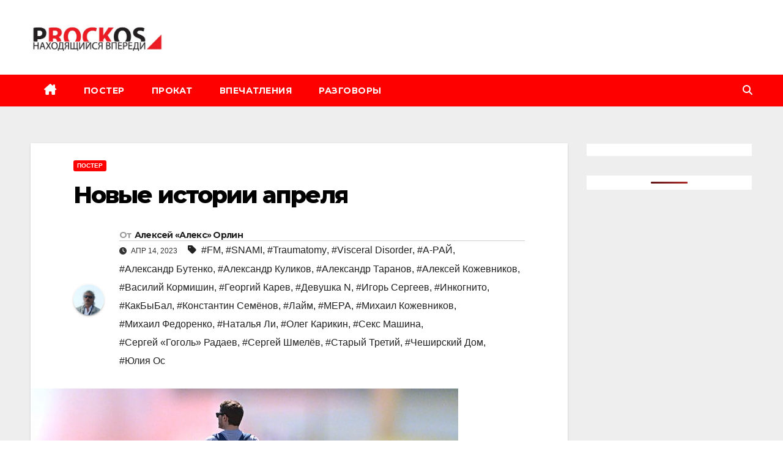

--- FILE ---
content_type: text/html; charset=UTF-8
request_url: https://prockos.ru/?p=2612
body_size: 83645
content:
<!DOCTYPE html>
<html lang="ru-RU">
<head>
<meta charset="UTF-8">
<meta name="viewport" content="width=device-width, initial-scale=1">
<link rel="profile" href="http://gmpg.org/xfn/11">
<title>Новые истории апреля &#8212; prockos.ru</title>
<meta name='robots' content='max-image-preview:large' />
<link rel='dns-prefetch' href='//fonts.googleapis.com' />
<link rel="alternate" type="application/rss+xml" title="prockos.ru &raquo; Лента" href="https://prockos.ru/?feed=rss2" />
<link rel="alternate" type="application/rss+xml" title="prockos.ru &raquo; Лента комментариев" href="https://prockos.ru/?feed=comments-rss2" />
<script id="wpp-js" src="https://prockos.ru/wp-content/plugins/wordpress-popular-posts/assets/js/wpp.min.js?ver=7.3.3" data-sampling="0" data-sampling-rate="100" data-api-url="https://prockos.ru/index.php?rest_route=/wordpress-popular-posts" data-post-id="2612" data-token="a9fea2f697" data-lang="0" data-debug="0"></script>
<link rel="alternate" type="application/rss+xml" title="prockos.ru &raquo; Лента комментариев к &laquo;Новые истории апреля&raquo;" href="https://prockos.ru/?feed=rss2&#038;p=2612" />
<link rel="alternate" title="oEmbed (JSON)" type="application/json+oembed" href="https://prockos.ru/index.php?rest_route=%2Foembed%2F1.0%2Fembed&#038;url=https%3A%2F%2Fprockos.ru%2F%3Fp%3D2612" />
<link rel="alternate" title="oEmbed (XML)" type="text/xml+oembed" href="https://prockos.ru/index.php?rest_route=%2Foembed%2F1.0%2Fembed&#038;url=https%3A%2F%2Fprockos.ru%2F%3Fp%3D2612&#038;format=xml" />
<style id='wp-img-auto-sizes-contain-inline-css'>
img:is([sizes=auto i],[sizes^="auto," i]){contain-intrinsic-size:3000px 1500px}
/*# sourceURL=wp-img-auto-sizes-contain-inline-css */
</style>
<style id='wp-emoji-styles-inline-css'>

	img.wp-smiley, img.emoji {
		display: inline !important;
		border: none !important;
		box-shadow: none !important;
		height: 1em !important;
		width: 1em !important;
		margin: 0 0.07em !important;
		vertical-align: -0.1em !important;
		background: none !important;
		padding: 0 !important;
	}
/*# sourceURL=wp-emoji-styles-inline-css */
</style>
<style id='wp-block-library-inline-css'>
:root{--wp-block-synced-color:#7a00df;--wp-block-synced-color--rgb:122,0,223;--wp-bound-block-color:var(--wp-block-synced-color);--wp-editor-canvas-background:#ddd;--wp-admin-theme-color:#007cba;--wp-admin-theme-color--rgb:0,124,186;--wp-admin-theme-color-darker-10:#006ba1;--wp-admin-theme-color-darker-10--rgb:0,107,160.5;--wp-admin-theme-color-darker-20:#005a87;--wp-admin-theme-color-darker-20--rgb:0,90,135;--wp-admin-border-width-focus:2px}@media (min-resolution:192dpi){:root{--wp-admin-border-width-focus:1.5px}}.wp-element-button{cursor:pointer}:root .has-very-light-gray-background-color{background-color:#eee}:root .has-very-dark-gray-background-color{background-color:#313131}:root .has-very-light-gray-color{color:#eee}:root .has-very-dark-gray-color{color:#313131}:root .has-vivid-green-cyan-to-vivid-cyan-blue-gradient-background{background:linear-gradient(135deg,#00d084,#0693e3)}:root .has-purple-crush-gradient-background{background:linear-gradient(135deg,#34e2e4,#4721fb 50%,#ab1dfe)}:root .has-hazy-dawn-gradient-background{background:linear-gradient(135deg,#faaca8,#dad0ec)}:root .has-subdued-olive-gradient-background{background:linear-gradient(135deg,#fafae1,#67a671)}:root .has-atomic-cream-gradient-background{background:linear-gradient(135deg,#fdd79a,#004a59)}:root .has-nightshade-gradient-background{background:linear-gradient(135deg,#330968,#31cdcf)}:root .has-midnight-gradient-background{background:linear-gradient(135deg,#020381,#2874fc)}:root{--wp--preset--font-size--normal:16px;--wp--preset--font-size--huge:42px}.has-regular-font-size{font-size:1em}.has-larger-font-size{font-size:2.625em}.has-normal-font-size{font-size:var(--wp--preset--font-size--normal)}.has-huge-font-size{font-size:var(--wp--preset--font-size--huge)}.has-text-align-center{text-align:center}.has-text-align-left{text-align:left}.has-text-align-right{text-align:right}.has-fit-text{white-space:nowrap!important}#end-resizable-editor-section{display:none}.aligncenter{clear:both}.items-justified-left{justify-content:flex-start}.items-justified-center{justify-content:center}.items-justified-right{justify-content:flex-end}.items-justified-space-between{justify-content:space-between}.screen-reader-text{border:0;clip-path:inset(50%);height:1px;margin:-1px;overflow:hidden;padding:0;position:absolute;width:1px;word-wrap:normal!important}.screen-reader-text:focus{background-color:#ddd;clip-path:none;color:#444;display:block;font-size:1em;height:auto;left:5px;line-height:normal;padding:15px 23px 14px;text-decoration:none;top:5px;width:auto;z-index:100000}html :where(.has-border-color){border-style:solid}html :where([style*=border-top-color]){border-top-style:solid}html :where([style*=border-right-color]){border-right-style:solid}html :where([style*=border-bottom-color]){border-bottom-style:solid}html :where([style*=border-left-color]){border-left-style:solid}html :where([style*=border-width]){border-style:solid}html :where([style*=border-top-width]){border-top-style:solid}html :where([style*=border-right-width]){border-right-style:solid}html :where([style*=border-bottom-width]){border-bottom-style:solid}html :where([style*=border-left-width]){border-left-style:solid}html :where(img[class*=wp-image-]){height:auto;max-width:100%}:where(figure){margin:0 0 1em}html :where(.is-position-sticky){--wp-admin--admin-bar--position-offset:var(--wp-admin--admin-bar--height,0px)}@media screen and (max-width:600px){html :where(.is-position-sticky){--wp-admin--admin-bar--position-offset:0px}}

/*# sourceURL=wp-block-library-inline-css */
</style><style id='wp-block-paragraph-inline-css'>
.is-small-text{font-size:.875em}.is-regular-text{font-size:1em}.is-large-text{font-size:2.25em}.is-larger-text{font-size:3em}.has-drop-cap:not(:focus):first-letter{float:left;font-size:8.4em;font-style:normal;font-weight:100;line-height:.68;margin:.05em .1em 0 0;text-transform:uppercase}body.rtl .has-drop-cap:not(:focus):first-letter{float:none;margin-left:.1em}p.has-drop-cap.has-background{overflow:hidden}:root :where(p.has-background){padding:1.25em 2.375em}:where(p.has-text-color:not(.has-link-color)) a{color:inherit}p.has-text-align-left[style*="writing-mode:vertical-lr"],p.has-text-align-right[style*="writing-mode:vertical-rl"]{rotate:180deg}
/*# sourceURL=https://prockos.ru/wp-includes/blocks/paragraph/style.min.css */
</style>
<style id='global-styles-inline-css'>
:root{--wp--preset--aspect-ratio--square: 1;--wp--preset--aspect-ratio--4-3: 4/3;--wp--preset--aspect-ratio--3-4: 3/4;--wp--preset--aspect-ratio--3-2: 3/2;--wp--preset--aspect-ratio--2-3: 2/3;--wp--preset--aspect-ratio--16-9: 16/9;--wp--preset--aspect-ratio--9-16: 9/16;--wp--preset--color--black: #000000;--wp--preset--color--cyan-bluish-gray: #abb8c3;--wp--preset--color--white: #ffffff;--wp--preset--color--pale-pink: #f78da7;--wp--preset--color--vivid-red: #cf2e2e;--wp--preset--color--luminous-vivid-orange: #ff6900;--wp--preset--color--luminous-vivid-amber: #fcb900;--wp--preset--color--light-green-cyan: #7bdcb5;--wp--preset--color--vivid-green-cyan: #00d084;--wp--preset--color--pale-cyan-blue: #8ed1fc;--wp--preset--color--vivid-cyan-blue: #0693e3;--wp--preset--color--vivid-purple: #9b51e0;--wp--preset--gradient--vivid-cyan-blue-to-vivid-purple: linear-gradient(135deg,rgb(6,147,227) 0%,rgb(155,81,224) 100%);--wp--preset--gradient--light-green-cyan-to-vivid-green-cyan: linear-gradient(135deg,rgb(122,220,180) 0%,rgb(0,208,130) 100%);--wp--preset--gradient--luminous-vivid-amber-to-luminous-vivid-orange: linear-gradient(135deg,rgb(252,185,0) 0%,rgb(255,105,0) 100%);--wp--preset--gradient--luminous-vivid-orange-to-vivid-red: linear-gradient(135deg,rgb(255,105,0) 0%,rgb(207,46,46) 100%);--wp--preset--gradient--very-light-gray-to-cyan-bluish-gray: linear-gradient(135deg,rgb(238,238,238) 0%,rgb(169,184,195) 100%);--wp--preset--gradient--cool-to-warm-spectrum: linear-gradient(135deg,rgb(74,234,220) 0%,rgb(151,120,209) 20%,rgb(207,42,186) 40%,rgb(238,44,130) 60%,rgb(251,105,98) 80%,rgb(254,248,76) 100%);--wp--preset--gradient--blush-light-purple: linear-gradient(135deg,rgb(255,206,236) 0%,rgb(152,150,240) 100%);--wp--preset--gradient--blush-bordeaux: linear-gradient(135deg,rgb(254,205,165) 0%,rgb(254,45,45) 50%,rgb(107,0,62) 100%);--wp--preset--gradient--luminous-dusk: linear-gradient(135deg,rgb(255,203,112) 0%,rgb(199,81,192) 50%,rgb(65,88,208) 100%);--wp--preset--gradient--pale-ocean: linear-gradient(135deg,rgb(255,245,203) 0%,rgb(182,227,212) 50%,rgb(51,167,181) 100%);--wp--preset--gradient--electric-grass: linear-gradient(135deg,rgb(202,248,128) 0%,rgb(113,206,126) 100%);--wp--preset--gradient--midnight: linear-gradient(135deg,rgb(2,3,129) 0%,rgb(40,116,252) 100%);--wp--preset--font-size--small: 13px;--wp--preset--font-size--medium: 20px;--wp--preset--font-size--large: 36px;--wp--preset--font-size--x-large: 42px;--wp--preset--spacing--20: 0.44rem;--wp--preset--spacing--30: 0.67rem;--wp--preset--spacing--40: 1rem;--wp--preset--spacing--50: 1.5rem;--wp--preset--spacing--60: 2.25rem;--wp--preset--spacing--70: 3.38rem;--wp--preset--spacing--80: 5.06rem;--wp--preset--shadow--natural: 6px 6px 9px rgba(0, 0, 0, 0.2);--wp--preset--shadow--deep: 12px 12px 50px rgba(0, 0, 0, 0.4);--wp--preset--shadow--sharp: 6px 6px 0px rgba(0, 0, 0, 0.2);--wp--preset--shadow--outlined: 6px 6px 0px -3px rgb(255, 255, 255), 6px 6px rgb(0, 0, 0);--wp--preset--shadow--crisp: 6px 6px 0px rgb(0, 0, 0);}:where(.is-layout-flex){gap: 0.5em;}:where(.is-layout-grid){gap: 0.5em;}body .is-layout-flex{display: flex;}.is-layout-flex{flex-wrap: wrap;align-items: center;}.is-layout-flex > :is(*, div){margin: 0;}body .is-layout-grid{display: grid;}.is-layout-grid > :is(*, div){margin: 0;}:where(.wp-block-columns.is-layout-flex){gap: 2em;}:where(.wp-block-columns.is-layout-grid){gap: 2em;}:where(.wp-block-post-template.is-layout-flex){gap: 1.25em;}:where(.wp-block-post-template.is-layout-grid){gap: 1.25em;}.has-black-color{color: var(--wp--preset--color--black) !important;}.has-cyan-bluish-gray-color{color: var(--wp--preset--color--cyan-bluish-gray) !important;}.has-white-color{color: var(--wp--preset--color--white) !important;}.has-pale-pink-color{color: var(--wp--preset--color--pale-pink) !important;}.has-vivid-red-color{color: var(--wp--preset--color--vivid-red) !important;}.has-luminous-vivid-orange-color{color: var(--wp--preset--color--luminous-vivid-orange) !important;}.has-luminous-vivid-amber-color{color: var(--wp--preset--color--luminous-vivid-amber) !important;}.has-light-green-cyan-color{color: var(--wp--preset--color--light-green-cyan) !important;}.has-vivid-green-cyan-color{color: var(--wp--preset--color--vivid-green-cyan) !important;}.has-pale-cyan-blue-color{color: var(--wp--preset--color--pale-cyan-blue) !important;}.has-vivid-cyan-blue-color{color: var(--wp--preset--color--vivid-cyan-blue) !important;}.has-vivid-purple-color{color: var(--wp--preset--color--vivid-purple) !important;}.has-black-background-color{background-color: var(--wp--preset--color--black) !important;}.has-cyan-bluish-gray-background-color{background-color: var(--wp--preset--color--cyan-bluish-gray) !important;}.has-white-background-color{background-color: var(--wp--preset--color--white) !important;}.has-pale-pink-background-color{background-color: var(--wp--preset--color--pale-pink) !important;}.has-vivid-red-background-color{background-color: var(--wp--preset--color--vivid-red) !important;}.has-luminous-vivid-orange-background-color{background-color: var(--wp--preset--color--luminous-vivid-orange) !important;}.has-luminous-vivid-amber-background-color{background-color: var(--wp--preset--color--luminous-vivid-amber) !important;}.has-light-green-cyan-background-color{background-color: var(--wp--preset--color--light-green-cyan) !important;}.has-vivid-green-cyan-background-color{background-color: var(--wp--preset--color--vivid-green-cyan) !important;}.has-pale-cyan-blue-background-color{background-color: var(--wp--preset--color--pale-cyan-blue) !important;}.has-vivid-cyan-blue-background-color{background-color: var(--wp--preset--color--vivid-cyan-blue) !important;}.has-vivid-purple-background-color{background-color: var(--wp--preset--color--vivid-purple) !important;}.has-black-border-color{border-color: var(--wp--preset--color--black) !important;}.has-cyan-bluish-gray-border-color{border-color: var(--wp--preset--color--cyan-bluish-gray) !important;}.has-white-border-color{border-color: var(--wp--preset--color--white) !important;}.has-pale-pink-border-color{border-color: var(--wp--preset--color--pale-pink) !important;}.has-vivid-red-border-color{border-color: var(--wp--preset--color--vivid-red) !important;}.has-luminous-vivid-orange-border-color{border-color: var(--wp--preset--color--luminous-vivid-orange) !important;}.has-luminous-vivid-amber-border-color{border-color: var(--wp--preset--color--luminous-vivid-amber) !important;}.has-light-green-cyan-border-color{border-color: var(--wp--preset--color--light-green-cyan) !important;}.has-vivid-green-cyan-border-color{border-color: var(--wp--preset--color--vivid-green-cyan) !important;}.has-pale-cyan-blue-border-color{border-color: var(--wp--preset--color--pale-cyan-blue) !important;}.has-vivid-cyan-blue-border-color{border-color: var(--wp--preset--color--vivid-cyan-blue) !important;}.has-vivid-purple-border-color{border-color: var(--wp--preset--color--vivid-purple) !important;}.has-vivid-cyan-blue-to-vivid-purple-gradient-background{background: var(--wp--preset--gradient--vivid-cyan-blue-to-vivid-purple) !important;}.has-light-green-cyan-to-vivid-green-cyan-gradient-background{background: var(--wp--preset--gradient--light-green-cyan-to-vivid-green-cyan) !important;}.has-luminous-vivid-amber-to-luminous-vivid-orange-gradient-background{background: var(--wp--preset--gradient--luminous-vivid-amber-to-luminous-vivid-orange) !important;}.has-luminous-vivid-orange-to-vivid-red-gradient-background{background: var(--wp--preset--gradient--luminous-vivid-orange-to-vivid-red) !important;}.has-very-light-gray-to-cyan-bluish-gray-gradient-background{background: var(--wp--preset--gradient--very-light-gray-to-cyan-bluish-gray) !important;}.has-cool-to-warm-spectrum-gradient-background{background: var(--wp--preset--gradient--cool-to-warm-spectrum) !important;}.has-blush-light-purple-gradient-background{background: var(--wp--preset--gradient--blush-light-purple) !important;}.has-blush-bordeaux-gradient-background{background: var(--wp--preset--gradient--blush-bordeaux) !important;}.has-luminous-dusk-gradient-background{background: var(--wp--preset--gradient--luminous-dusk) !important;}.has-pale-ocean-gradient-background{background: var(--wp--preset--gradient--pale-ocean) !important;}.has-electric-grass-gradient-background{background: var(--wp--preset--gradient--electric-grass) !important;}.has-midnight-gradient-background{background: var(--wp--preset--gradient--midnight) !important;}.has-small-font-size{font-size: var(--wp--preset--font-size--small) !important;}.has-medium-font-size{font-size: var(--wp--preset--font-size--medium) !important;}.has-large-font-size{font-size: var(--wp--preset--font-size--large) !important;}.has-x-large-font-size{font-size: var(--wp--preset--font-size--x-large) !important;}
/*# sourceURL=global-styles-inline-css */
</style>

<style id='classic-theme-styles-inline-css'>
/*! This file is auto-generated */
.wp-block-button__link{color:#fff;background-color:#32373c;border-radius:9999px;box-shadow:none;text-decoration:none;padding:calc(.667em + 2px) calc(1.333em + 2px);font-size:1.125em}.wp-block-file__button{background:#32373c;color:#fff;text-decoration:none}
/*# sourceURL=/wp-includes/css/classic-themes.min.css */
</style>
<link rel='stylesheet' id='encyclopedia-css' href='https://prockos.ru/wp-content/plugins/encyclopedia-lexicon-glossary-wiki-dictionary/assets/css/encyclopedia.css?ver=6.9' media='all' />
<link rel='stylesheet' id='encyclopedia-tooltips-css' href='https://prockos.ru/wp-content/plugins/encyclopedia-lexicon-glossary-wiki-dictionary/assets/css/tooltips.css?ver=6.9' media='all' />
<link rel='stylesheet' id='inf-font-awesome-css' href='https://prockos.ru/wp-content/plugins/post-slider-and-carousel/assets/css/font-awesome.min.css?ver=3.5.2' media='all' />
<link rel='stylesheet' id='owl-carousel-css' href='https://prockos.ru/wp-content/plugins/post-slider-and-carousel/assets/css/owl.carousel.min.css?ver=3.5.2' media='all' />
<link rel='stylesheet' id='psacp-public-style-css' href='https://prockos.ru/wp-content/plugins/post-slider-and-carousel/assets/css/psacp-public.min.css?ver=3.5.2' media='all' />
<link rel='stylesheet' id='wordpress-popular-posts-css-css' href='https://prockos.ru/wp-content/plugins/wordpress-popular-posts/assets/css/wpp.css?ver=7.3.3' media='all' />
<link rel='stylesheet' id='newsup-fonts-css' href='//fonts.googleapis.com/css?family=Montserrat%3A400%2C500%2C700%2C800%7CWork%2BSans%3A300%2C400%2C500%2C600%2C700%2C800%2C900%26display%3Dswap&#038;subset=latin%2Clatin-ext' media='all' />
<link rel='stylesheet' id='bootstrap-css' href='https://prockos.ru/wp-content/themes/newsup/css/bootstrap.css?ver=6.9' media='all' />
<link rel='stylesheet' id='newsup-style-css' href='https://prockos.ru/wp-content/themes/newsbulk/style.css?ver=6.9' media='all' />
<link rel='stylesheet' id='font-awesome-5-all-css' href='https://prockos.ru/wp-content/themes/newsup/css/font-awesome/css/all.min.css?ver=6.9' media='all' />
<link rel='stylesheet' id='font-awesome-4-shim-css' href='https://prockos.ru/wp-content/themes/newsup/css/font-awesome/css/v4-shims.min.css?ver=6.9' media='all' />
<link rel='stylesheet' id='smartmenus-css' href='https://prockos.ru/wp-content/themes/newsup/css/jquery.smartmenus.bootstrap.css?ver=6.9' media='all' />
<link rel='stylesheet' id='newsup-custom-css-css' href='https://prockos.ru/wp-content/themes/newsup/inc/ansar/customize/css/customizer.css?ver=1.0' media='all' />
<link rel='stylesheet' id='newsup-style-parent-css' href='https://prockos.ru/wp-content/themes/newsup/style.css?ver=6.9' media='all' />
<link rel='stylesheet' id='newsbulk-style-css' href='https://prockos.ru/wp-content/themes/newsbulk/style.css?ver=1.0' media='all' />
<link rel='stylesheet' id='newsbulk-default-css-css' href='https://prockos.ru/wp-content/themes/newsbulk/css/colors/default.css?ver=6.9' media='all' />
<script src="https://prockos.ru/wp-content/plugins/wp-yandex-metrika/assets/YmEc.min.js?ver=1.2.2" id="wp-yandex-metrika_YmEc-js"></script>
<script id="wp-yandex-metrika_YmEc-js-after">
window.tmpwpym={datalayername:'dataLayer',counters:JSON.parse('[{"number":"10891804","webvisor":"1"}]'),targets:JSON.parse('[]')};
//# sourceURL=wp-yandex-metrika_YmEc-js-after
</script>
<script src="https://prockos.ru/wp-includes/js/jquery/jquery.min.js?ver=3.7.1" id="jquery-core-js"></script>
<script src="https://prockos.ru/wp-includes/js/jquery/jquery-migrate.min.js?ver=3.4.1" id="jquery-migrate-js"></script>
<script src="https://prockos.ru/wp-content/plugins/wp-yandex-metrika/assets/frontend.min.js?ver=1.2.2" id="wp-yandex-metrika_frontend-js"></script>
<script src="https://prockos.ru/wp-content/themes/newsup/js/navigation.js?ver=6.9" id="newsup-navigation-js"></script>
<script src="https://prockos.ru/wp-content/themes/newsup/js/bootstrap.js?ver=6.9" id="bootstrap-js"></script>
<script src="https://prockos.ru/wp-content/themes/newsup/js/owl.carousel.min.js?ver=6.9" id="owl-carousel-min-js"></script>
<script src="https://prockos.ru/wp-content/themes/newsup/js/jquery.smartmenus.js?ver=6.9" id="smartmenus-js-js"></script>
<script src="https://prockos.ru/wp-content/themes/newsup/js/jquery.smartmenus.bootstrap.js?ver=6.9" id="bootstrap-smartmenus-js-js"></script>
<script src="https://prockos.ru/wp-content/themes/newsup/js/jquery.marquee.js?ver=6.9" id="newsup-marquee-js-js"></script>
<script src="https://prockos.ru/wp-content/themes/newsup/js/main.js?ver=6.9" id="newsup-main-js-js"></script>
<link rel="https://api.w.org/" href="https://prockos.ru/index.php?rest_route=/" /><link rel="alternate" title="JSON" type="application/json" href="https://prockos.ru/index.php?rest_route=/wp/v2/posts/2612" /><link rel="EditURI" type="application/rsd+xml" title="RSD" href="https://prockos.ru/xmlrpc.php?rsd" />
<meta name="generator" content="WordPress 6.9" />
<link rel="canonical" href="https://prockos.ru/?p=2612" />
<link rel='shortlink' href='https://prockos.ru/?p=2612' />
<meta name="verification" content="f612c7d25f5690ad41496fcfdbf8d1" />            <style id="wpp-loading-animation-styles">@-webkit-keyframes bgslide{from{background-position-x:0}to{background-position-x:-200%}}@keyframes bgslide{from{background-position-x:0}to{background-position-x:-200%}}.wpp-widget-block-placeholder,.wpp-shortcode-placeholder{margin:0 auto;width:60px;height:3px;background:#dd3737;background:linear-gradient(90deg,#dd3737 0%,#571313 10%,#dd3737 100%);background-size:200% auto;border-radius:3px;-webkit-animation:bgslide 1s infinite linear;animation:bgslide 1s infinite linear}</style>
            <link rel="pingback" href="https://prockos.ru/xmlrpc.php"> 
<style type="text/css" id="custom-background-css">
    .wrapper { background-color: #eee; }
</style>
    <style type="text/css">
            .site-title,
        .site-description {
            position: absolute;
            clip: rect(1px, 1px, 1px, 1px);
        }
        </style>
            <!-- Yandex.Metrica counter -->
        <script type="text/javascript">
            (function (m, e, t, r, i, k, a) {
                m[i] = m[i] || function () {
                    (m[i].a = m[i].a || []).push(arguments)
                };
                m[i].l = 1 * new Date();
                k = e.createElement(t), a = e.getElementsByTagName(t)[0], k.async = 1, k.src = r, a.parentNode.insertBefore(k, a)
            })

            (window, document, "script", "https://mc.yandex.ru/metrika/tag.js", "ym");

            ym("10891804", "init", {
                clickmap: true,
                trackLinks: true,
                accurateTrackBounce: true,
                webvisor: true,
                ecommerce: "dataLayer",
                params: {
                    __ym: {
                        "ymCmsPlugin": {
                            "cms": "wordpress",
                            "cmsVersion":"6.9",
                            "pluginVersion": "1.2.2",
                            "ymCmsRip": "1545965552"
                        }
                    }
                }
            });
        </script>
        <!-- /Yandex.Metrica counter -->
        <link rel="icon" href="https://prockos.ru/wp-content/uploads/2022/09/cropped-cropped-z_ea66a00e-1-32x32.jpg" sizes="32x32" />
<link rel="icon" href="https://prockos.ru/wp-content/uploads/2022/09/cropped-cropped-z_ea66a00e-1-192x192.jpg" sizes="192x192" />
<link rel="apple-touch-icon" href="https://prockos.ru/wp-content/uploads/2022/09/cropped-cropped-z_ea66a00e-1-180x180.jpg" />
<meta name="msapplication-TileImage" content="https://prockos.ru/wp-content/uploads/2022/09/cropped-cropped-z_ea66a00e-1-270x270.jpg" />
</head>
<body class="wp-singular post-template-default single single-post postid-2612 single-format-standard wp-custom-logo wp-embed-responsive wp-theme-newsup wp-child-theme-newsbulk ta-hide-date-author-in-list" >
<div id="page" class="site">
<a class="skip-link screen-reader-text" href="#content">
Перейти к содержимому</a>
    <div class="wrapper">
        <header class="mg-headwidget">
            <!--==================== TOP BAR ====================-->

                        <div class="clearfix"></div>
                        <div class="mg-nav-widget-area-back" style='background-image: url("https://prockos.ru/wp-content/uploads/2022/10/cropped-869.jpg" );'>
                        <div class="overlay">
              <div class="inner" > 
                <div class="container-fluid">
                    <div class="mg-nav-widget-area">
                        <div class="row align-items-center">
                                                      <div class="col-md-3 col-sm-4 text-center-xs">
                                                              <div class="navbar-header">
                                <a href="https://prockos.ru/" class="navbar-brand" rel="home"><img width="1024" height="330" src="https://prockos.ru/wp-content/uploads/2022/09/cropped-z_ea66a00e-6-1.jpg" class="custom-logo" alt="prockos.ru" decoding="async" fetchpriority="high" srcset="https://prockos.ru/wp-content/uploads/2022/09/cropped-z_ea66a00e-6-1.jpg 1024w, https://prockos.ru/wp-content/uploads/2022/09/cropped-z_ea66a00e-6-1-300x97.jpg 300w, https://prockos.ru/wp-content/uploads/2022/09/cropped-z_ea66a00e-6-1-768x248.jpg 768w" sizes="(max-width: 1024px) 100vw, 1024px" /></a>                                </div>
                            </div>
                                                   <div class="col-md-9">                 <div class="header-ads">
                    <a class="pull-right" # href="#"
                        target="_blank"  >
                                            </a>
                </div>
            </div>
            <!-- Trending line END -->
            
                        </div>
                    </div>
                </div>
              </div>
              </div>
          </div>
    <div class="mg-menu-full">
      <nav class="navbar navbar-expand-lg navbar-wp">
        <div class="container-fluid">
          <!-- Right nav -->
                    <div class="m-header align-items-center">
                                                <a class="mobilehomebtn" href="https://prockos.ru"><span class="fas fa-home"></span></a>
                        <!-- navbar-toggle -->
                        <button class="navbar-toggler mx-auto" type="button" data-toggle="collapse" data-target="#navbar-wp" aria-controls="navbarSupportedContent" aria-expanded="false" aria-label="Переключить навигацию">
                          <i class="fas fa-bars"></i>
                        </button>
                        <!-- /navbar-toggle -->
                        <div class="dropdown show mg-search-box pr-2 d-none">
                            <a class="dropdown-toggle msearch ml-auto" href="#" role="button" id="dropdownMenuLink" data-toggle="dropdown" aria-haspopup="true" aria-expanded="false">
                               <i class="fas fa-search"></i>
                            </a>

                            <div class="dropdown-menu searchinner" aria-labelledby="dropdownMenuLink">
                        <form role="search" method="get" id="searchform" action="https://prockos.ru/">
  <div class="input-group">
    <input type="search" class="form-control" placeholder="Поиск" value="" name="s" />
    <span class="input-group-btn btn-default">
    <button type="submit" class="btn"> <i class="fas fa-search"></i> </button>
    </span> </div>
</form>                      </div>
                        </div>
                        
                    </div>
                    <!-- /Right nav -->
         
          
                  <div class="collapse navbar-collapse" id="navbar-wp">
                  	<div class="d-md-block">
                  <ul id="menu-primary" class="nav navbar-nav mr-auto"><li class="active home"><a class="homebtn" href="https://prockos.ru"><span class='fa-solid fa-house-chimney'></span></a></li><li id="menu-item-2304" class="menu-item menu-item-type-taxonomy menu-item-object-category current-post-ancestor current-menu-parent current-post-parent menu-item-2304"><a class="nav-link" title="постер" href="https://prockos.ru/?cat=1">постер</a></li>
<li id="menu-item-2305" class="menu-item menu-item-type-taxonomy menu-item-object-category menu-item-2305"><a class="nav-link" title="прокат" href="https://prockos.ru/?cat=6">прокат</a></li>
<li id="menu-item-2306" class="menu-item menu-item-type-taxonomy menu-item-object-category menu-item-2306"><a class="nav-link" title="впечатления" href="https://prockos.ru/?cat=4">впечатления</a></li>
<li id="menu-item-2307" class="menu-item menu-item-type-taxonomy menu-item-object-category menu-item-2307"><a class="nav-link" title="разговоры" href="https://prockos.ru/?cat=5">разговоры</a></li>
</ul>        				</div>		
              		</div>
                  <!-- Right nav -->
                    <div class="desk-header pl-3 ml-auto my-2 my-lg-0 position-relative align-items-center">
                        <!-- /navbar-toggle -->
                        <div class="dropdown show mg-search-box">
                      <a class="dropdown-toggle msearch ml-auto" href="#" role="button" id="dropdownMenuLink" data-toggle="dropdown" aria-haspopup="true" aria-expanded="false">
                       <i class="fas fa-search"></i>
                      </a>
                      <div class="dropdown-menu searchinner" aria-labelledby="dropdownMenuLink">
                        <form role="search" method="get" id="searchform" action="https://prockos.ru/">
  <div class="input-group">
    <input type="search" class="form-control" placeholder="Поиск" value="" name="s" />
    <span class="input-group-btn btn-default">
    <button type="submit" class="btn"> <i class="fas fa-search"></i> </button>
    </span> </div>
</form>                      </div>
                    </div>
                    </div>
                    <!-- /Right nav --> 
          </div>
      </nav> <!-- /Navigation -->
    </div>
</header>
<div class="clearfix"></div>
 <!-- =========================
     Page Content Section      
============================== -->
<main id="content" class="single-class content">
  <!--container-->
    <div class="container-fluid">
      <!--row-->
        <div class="row">
                  <div class="col-lg-9 col-md-8">
                                <div class="mg-blog-post-box"> 
                    <div class="mg-header">
                        <div class="mg-blog-category"><a class="newsup-categories category-color-1" href="https://prockos.ru/?cat=1" alt="Посмотреть все записи в постер"> 
                                 постер
                             </a></div>                        <h1 class="title single"> <a title="Постоянная ссылка на:Новые истории апреля">
                            Новые истории апреля</a>
                        </h1>
                                                <div class="media mg-info-author-block"> 
                                                        <a class="mg-author-pic" href="https://prockos.ru/?author=2"> <img alt='' src='https://secure.gravatar.com/avatar/47034fe55d92e61aafb698b8d42dbd93d40b5dc994d40b5eb195ea0d7f033f30?s=150&#038;d=mm&#038;r=g' srcset='https://secure.gravatar.com/avatar/47034fe55d92e61aafb698b8d42dbd93d40b5dc994d40b5eb195ea0d7f033f30?s=300&#038;d=mm&#038;r=g 2x' class='avatar avatar-150 photo' height='150' width='150' decoding='async'/> </a>
                                                        <div class="media-body">
                                                            <h4 class="media-heading"><span>От</span><a href="https://prockos.ru/?author=2">Алексей «Алекс» Орлин</a></h4>
                                                            <span class="mg-blog-date"><i class="fas fa-clock"></i> 
                                    Апр 14, 2023                                </span>
                                                                <span class="newsup-tags"><i class="fas fa-tag"></i>
                                     <a href="https://prockos.ru/?tag=fm">#FM</a>,  <a href="https://prockos.ru/?tag=snami">#SNAMI</a>,  <a href="https://prockos.ru/?tag=traumatomy">#Traumatomy</a>,  <a href="https://prockos.ru/?tag=visceral-disorder">#Visceral Disorder</a>,  <a href="https://prockos.ru/?tag=%d0%b0-%d1%80%d0%b0%d0%b9">#А-РАЙ</a>,  <a href="https://prockos.ru/?tag=%d0%b0%d0%bb%d0%b5%d0%ba%d1%81%d0%b0%d0%bd%d0%b4%d1%80-%d0%b1%d1%83%d1%82%d0%b5%d0%bd%d0%ba%d0%be">#Александр Бутенко</a>,  <a href="https://prockos.ru/?tag=%d0%b0%d0%bb%d0%b5%d0%ba%d1%81%d0%b0%d0%bd%d0%b4%d1%80-%d0%ba%d1%83%d0%bb%d0%b8%d0%ba%d0%be%d0%b2">#Александр Куликов</a>,  <a href="https://prockos.ru/?tag=%d0%b0%d0%bb%d0%b5%d0%ba%d1%81%d0%b0%d0%bd%d0%b4%d1%80-%d1%82%d0%b0%d1%80%d0%b0%d0%bd%d0%be%d0%b2">#Александр Таранов</a>,  <a href="https://prockos.ru/?tag=%d0%b0%d0%bb%d0%b5%d0%ba%d1%81%d0%b5%d0%b9-%d0%ba%d0%be%d0%b6%d0%b5%d0%b2%d0%bd%d0%b8%d0%ba%d0%be%d0%b2">#Алексей Кожевников</a>,  <a href="https://prockos.ru/?tag=%d0%b2%d0%b0%d1%81%d0%b8%d0%bb%d0%b8%d0%b9-%d0%ba%d0%be%d1%80%d0%bc%d0%b8%d1%88%d0%b8%d0%bd">#Василий Кормишин</a>,  <a href="https://prockos.ru/?tag=%d0%b3%d0%b5%d0%be%d1%80%d0%b3%d0%b8%d0%b9-%d0%ba%d0%b0%d1%80%d0%b5%d0%b2">#Георгий Карев</a>,  <a href="https://prockos.ru/?tag=%d0%b4%d0%b5%d0%b2%d1%83%d1%88%d0%ba%d0%b0-n">#Девушка N</a>,  <a href="https://prockos.ru/?tag=%d0%b8%d0%b3%d0%be%d1%80%d1%8c-%d1%81%d0%b5%d1%80%d0%b3%d0%b5%d0%b5%d0%b2">#Игорь Сергеев</a>,  <a href="https://prockos.ru/?tag=%d0%b8%d0%bd%d0%ba%d0%be%d0%b3%d0%bd%d0%b8%d1%82%d0%be">#Инкогнито</a>,  <a href="https://prockos.ru/?tag=%d0%ba%d0%b0%d0%ba%d0%b1%d1%8b%d0%b1%d0%b0%d0%bb">#КакБыБал</a>,  <a href="https://prockos.ru/?tag=%d0%ba%d0%be%d0%bd%d1%81%d1%82%d0%b0%d0%bd%d1%82%d0%b8%d0%bd-%d1%81%d0%b5%d0%bc%d1%91%d0%bd%d0%be%d0%b2">#Константин Семёнов</a>,  <a href="https://prockos.ru/?tag=%d0%bb%d0%b0%d0%b9%d0%bc">#Лайм</a>,  <a href="https://prockos.ru/?tag=%d0%bc%d0%b5%d1%80%d0%b0">#МЕРА</a>,  <a href="https://prockos.ru/?tag=%d0%bc%d0%b8%d1%85%d0%b0%d0%b8%d0%bb-%d0%ba%d0%be%d0%b6%d0%b5%d0%b2%d0%bd%d0%b8%d0%ba%d0%be%d0%b2">#Михаил Кожевников</a>,  <a href="https://prockos.ru/?tag=%d0%bc%d0%b8%d1%85%d0%b0%d0%b8%d0%bb-%d1%84%d0%b5%d0%b4%d0%be%d1%80%d0%b5%d0%bd%d0%ba%d0%be">#Михаил Федоренко</a>,  <a href="https://prockos.ru/?tag=%d0%bd%d0%b0%d1%82%d0%b0%d0%bb%d1%8c%d1%8f-%d0%bb%d0%b8">#Наталья Ли</a>,  <a href="https://prockos.ru/?tag=%d0%be%d0%bb%d0%b5%d0%b3-%d0%ba%d0%b0%d1%80%d0%b8%d0%ba%d0%b8%d0%bd">#Олег Карикин</a>,  <a href="https://prockos.ru/?tag=%d1%81%d0%b5%d0%ba%d1%81-%d0%bc%d0%b0%d1%88%d0%b8%d0%bd%d0%b0">#Секс Машина</a>,  <a href="https://prockos.ru/?tag=%d1%81%d0%b5%d1%80%d0%b3%d0%b5%d0%b9-%d0%b3%d0%be%d0%b3%d0%be%d0%bb%d1%8c-%d1%80%d0%b0%d0%b4%d0%b0%d0%b5%d0%b2">#Сергей «Гоголь» Радаев</a>,  <a href="https://prockos.ru/?tag=%d1%81%d0%b5%d1%80%d0%b3%d0%b5%d0%b9-%d1%88%d0%bc%d0%b5%d0%bb%d1%91%d0%b2">#Сергей Шмелёв</a>,  <a href="https://prockos.ru/?tag=%d1%81%d1%82%d0%b0%d1%80%d1%8b%d0%b9-%d1%82%d1%80%d0%b5%d1%82%d0%b8%d0%b9">#Старый Третий</a>,  <a href="https://prockos.ru/?tag=%d1%87%d0%b5%d1%88%d0%b8%d1%80%d1%81%d0%ba%d0%b8%d0%b9-%d0%b4%d0%be%d0%bc">#Чеширский Дом</a>, <a href="https://prockos.ru/?tag=%d1%8e%d0%bb%d0%b8%d1%8f-%d0%be%d1%81">#Юлия Ос</a>                                    </span>
                                                            </div>
                        </div>
                                            </div>
                    <img width="699" height="393" src="https://prockos.ru/wp-content/uploads/2023/04/7002.jpg" class="img-fluid wp-post-image" alt="" decoding="async" srcset="https://prockos.ru/wp-content/uploads/2023/04/7002.jpg 699w, https://prockos.ru/wp-content/uploads/2023/04/7002-300x169.jpg 300w" sizes="(max-width: 699px) 100vw, 699px" />                    <article class="page-content-single small single">
                        
<p>(&#1082;&#1086;&#1088;&#1086;&#1090;&#1082;&#1086; &#1086; &#1089;&#1086;&#1073;&#1099;&#1090;&#1080;&#1103;&#1093; &#1091;&#1080;&#1082;-&#1101;&#1085;&#1076;&#1072;)</p>



<p>&#1050;&#1072;&#1082; &#1101;&#1090;&#1086; &#1080; &#1076;&#1086;&#1083;&#1078;&#1085;&#1086; &#1073;&#1099;&#1090;&#1100; &#1074; &#1085;&#1072;&#1096;&#1080;&#1093; &#1096;&#1080;&#1088;&#1086;&#1090;&#1072;&#1093;, &#1087;&#1086;&#1075;&#1086;&#1076;&#1072; &#1086;&#1090; &#1082;&#1086;&#1084;&#1092;&#1086;&#1088;&#1090;&#1085;&#1099;&#1093;, &#1088;&#1072;&#1076;&#1091;&#1102;&#1097;&#1080;&#1093; &#1090;&#1077;&#1083;&#1086; &#1090;&#1077;&#1084;&#1087;&#1077;&#1088;&#1072;&#1090;&#1091;&#1088;, &#1088;&#1077;&#1079;&#1082;&#1086; &#1088;&#1072;&#1079;&#1074;&#1086;&#1088;&#1072;&#1095;&#1080;&#1074;&#1072;&#1077;&#1090;&#1089;&#1103; &#1074; &#1089;&#1090;&#1086;&#1088;&#1086;&#1085;&#1091; &#1091;&#1084;&#1077;&#1088;&#1077;&#1085;&#1085;&#1086;&#1081; &#1087;&#1088;&#1086;&#1093;&#1083;&#1072;&#1076;&#1099;. &#1044;&#1083;&#1103; &#1089;&#1086;&#1073;&#1099;&#1090;&#1080;&#1081; &#1087;&#1088;&#1077;&#1076;&#1089;&#1090;&#1086;&#1103;&#1097;&#1080;&#1093; &#1074;&#1099;&#1093;&#1086;&#1076;&#1085;&#1099;&#1093;, &#1090;&#1072;&#1082;&#1086;&#1081; &#1088;&#1072;&#1089;&#1082;&#1083;&#1072;&#1076; &ndash; &#1089;&#1082;&#1086;&#1088;&#1077;&#1077; &#1087;&#1083;&#1102;&#1089;. &#1059;&#1089;&#1090;&#1072;&#1074; &#1073;&#1086;&#1088;&#1086;&#1090;&#1100;&#1089;&#1103; &#1089; &#1089;&#1080;&#1083;&#1100;&#1085;&#1099;&#1084; &#1089;&#1077;&#1074;&#1077;&#1088;&#1085;&#1099;&#1084; &#1074;&#1077;&#1090;&#1088;&#1086;&#1084;, &#1085;&#1072;&#1088;&#1086;&#1076;, &#1083;&#1080;&#1096;&#1105;&#1085;&#1085;&#1099;&#1081; &#1074;&#1086;&#1079;&#1084;&#1086;&#1078;&#1085;&#1086;&#1089;&#1090;&#1080; &#1088;&#1074;&#1072;&#1085;&#1091;&#1090;&#1100; &#1085;&#1072; &#1087;&#1088;&#1080;&#1088;&#1086;&#1076;&#1091;, &#1087;&#1086;&#1090;&#1103;&#1085;&#1077;&#1090;&#1089;&#1103; &#1090;&#1091;&#1076;&#1072;, &#1075;&#1076;&#1077; &#1090;&#1077;&#1087;&#1083;&#1086;, &#1089;&#1074;&#1077;&#1090; &#1080; &#1084;&#1091;&#1079;&#1099;&#1082;&#1072;.</p>



<p>&nbsp;&#1042;&#1077;&#1095;&#1077;&#1088; &#1087;&#1103;&#1090;&#1085;&#1080;&#1094;&#1099; &#1087;&#1086;&#1082;&#1083;&#1086;&#1085;&#1085;&#1080;&#1082;&#1080; &#1092;&#1086;&#1083;&#1100;&#1082;&#1083;&#1086;&#1088;&#1072; &#1074;&#1087;&#1086;&#1083;&#1085;&#1077; &#1084;&#1086;&#1075;&#1091;&#1090; &#1085;&#1072;&#1095;&#1072;&#1090;&#1100; &#1089; &#1092;&#1080;&#1083;&#1072;&#1088;&#1084;&#1086;&#1085;&#1080;&#1080;, &#1075;&#1076;&#1077; &#1088;&#1091;&#1089;&#1089;&#1082;&#1080;&#1081; &#1086;&#1088;&#1082;&#1077;&#1089;&#1090;&#1088; &#1087;&#1086;&#1076; &#1091;&#1087;&#1088;&#1072;&#1074;&#1083;&#1077;&#1085;&#1080;&#1077;&#1084; &#1042;&#1072;&#1089;&#1080;&#1083;&#1080;&#1103; &#1050;&#1086;&#1088;&#1084;&#1080;&#1096;&#1080;&#1085;&#1072; &#1087;&#1088;&#1077;&#1076;&#1089;&#1090;&#1072;&#1074;&#1080;&#1090; &#1087;&#1088;&#1086;&#1075;&#1088;&#1072;&#1084;&#1084;&#1091; &laquo;&#1041;&#1072;&#1083;&#1072;like &#1085;&#1072;&#1089;&#1090;&#1088;&#1086;&#1081;&raquo;. &#1053;&#1072;&#1095;&#1072;&#1083;&#1086; &#1074; 19-00.</p>



<p><strong>&nbsp;</strong>&#1042; &laquo;&#1054;&#1076;&#1085;&#1086;&#1084; &#1044;&#1085;&#1077;&raquo; &#1087;&#1103;&#1090;&#1085;&#1080;&#1095;&#1085;&#1099;&#1084; &#1074;&#1077;&#1095;&#1077;&#1088;&#1086;&#1084; &laquo;&#1063;&#1077;&#1096;&#1080;&#1088;&#1089;&#1082;&#1080;&#1081; &#1044;&#1086;&#1084;&raquo; &#1089;&#1087;&#1086;&#1105;&#1090; &#1089;&#1074;&#1086;&#1080; &#1083;&#1091;&#1095;&#1096;&#1080;&#1077; &#1087;&#1077;&#1089;&#1085;&#1080;. &#1053;&#1072; &#1101;&#1090;&#1086;&#1081; &#1087;&#1083;&#1086;&#1097;&#1072;&#1076;&#1082;&#1077; &#1075;&#1088;&#1091;&#1087;&#1087;&#1072; &#1085;&#1077; &#1074;&#1099;&#1089;&#1090;&#1091;&#1087;&#1072;&#1083;&#1072; &#1076;&#1072;&#1074;&#1085;&#1077;&#1085;&#1100;&#1082;&#1086;, &#1072;, &#1079;&#1085;&#1072;&#1095;&#1080;&#1090;, &#1089;&#1086;&#1089;&#1082;&#1091;&#1095;&#1080;&#1074;&#1096;&#1080;&#1077;&#1089;&#1103; &#1087;&#1086; &#1074;&#1089;&#1090;&#1088;&#1077;&#1095;&#1072;&#1084; &#1087;&#1086;&#1082;&#1083;&#1086;&#1085;&#1085;&#1080;&#1082;&#1080; &#1076;&#1086;&#1083;&#1078;&#1085;&#1099; &#1087;&#1086;&#1076;&#1090;&#1103;&#1085;&#1091;&#1090;&#1100;&#1089;&#1103;. &#1041;&#1083;&#1072;&#1075;&#1086;, &#1086;&#1087;&#1086;&#1079;&#1076;&#1072;&#1090;&#1100; &#1090;&#1088;&#1091;&#1076;&#1085;&#1086; &ndash; &#1085;&#1072;&#1095;&#1072;&#1083;&#1086; &#1082;&#1086;&#1085;&#1094;&#1077;&#1088;&#1090;&#1072; &#1074; 22-00. &#1050;&#1088;&#1086;&#1084;&#1077; &#1090;&#1086;&#1075;&#1086;, &#1101;&#1090;&#1080;&#1084; &#1074;&#1077;&#1095;&#1077;&#1088;&#1086;&#1084; &#1074; &#1073;&#1072;&#1088;&#1077; &#1074;&#1099;&#1089;&#1090;&#1091;&#1087;&#1080;&#1090; &#1077;&#1097;&#1105; &#1080; &#1087;&#1088;&#1086;&#1077;&#1082;&#1090; &laquo;&#1055;&#1072;&#1089;&#1084;&#1091;&#1088;&#1085;&#1086;-&#1075;&#1086;&#1088;&#1100;&#1082;&#1080;&#1081;&raquo;.</p>



<p>&nbsp;&#1042; &laquo;&#1042;&#1077;&#1089;&#1085;&#1077;&raquo; 14 &#1072;&#1087;&#1088;&#1077;&#1083;&#1103; &#1079;&#1072; &#1084;&#1091;&#1079;&#1099;&#1082;&#1072;&#1083;&#1100;&#1085;&#1086;&#1077; &#1086;&#1073;&#1077;&#1089;&#1087;&#1077;&#1095;&#1077;&#1085;&#1080;&#1077; &#1074;&#1077;&#1095;&#1077;&#1088;&#1072; &#1086;&#1090;&#1074;&#1077;&#1095;&#1072;&#1077;&#1090; &#1053;&#1072;&#1090;&#1072;&#1083;&#1100;&#1103; &#1051;&#1080;. &#1055;&#1088;&#1086;&#1075;&#1088;&#1072;&#1084;&#1084;&#1072; &#1085;&#1072;&#1095;&#1085;&#1105;&#1090;&#1089;&#1103; &#1074; 20-00.</p>



<p>&nbsp;<strong>&nbsp;</strong>&#1055;&#1086;&#1089;&#1090;&#1077;&#1087;&#1077;&#1085;&#1085;&#1086; &#1089;&#1085;&#1086;&#1074;&#1072; &#1089;&#1090;&#1072;&#1074;&#1096;&#1072;&#1103; &#1076;&#1091;&#1101;&#1090;&#1086;&#1084; (&#1060;&#1077;&#1076;&#1086;&#1088;&#1077;&#1085;&#1082;&#1086;-&#1050;&#1072;&#1088;&#1080;&#1082;&#1080;&#1085;) &#1075;&#1088;&#1091;&#1087;&#1087;&#1072; &laquo;&#1052;&#1045;&#1056;&#1040;&raquo; &#1085;&#1072;&#1084;&#1077;&#1088;&#1077;&#1085;&#1072; &#1079;&#1072;&#1088;&#1103;&#1076;&#1080;&#1090;&#1100; &#1087;&#1086;&#1079;&#1080;&#1090;&#1080;&#1074;&#1086;&#1084; &#1087;&#1086;&#1089;&#1077;&#1090;&#1080;&#1090;&#1077;&#1083;&#1077;&#1081; &#1082;&#1072;&#1092;&#1077; &laquo;SOVA&raquo;. &#1045;&#1089;&#1083;&#1080; &#1074;&#1099; &#1082;&#1086;&#1075;&#1076;&#1072;-&#1085;&#1080;&#1073;&#1091;&#1076;&#1100; &#1074;&#1080;&#1076;&#1077;&#1083;&#1080; &#1074;&#1099;&#1089;&#1090;&#1091;&#1087;&#1083;&#1077;&#1085;&#1080;&#1077;<strong> &nbsp;</strong>&#1082;&#1086;&#1084;&#1072;&#1085;&#1076;&#1099;, &#1090;&#1086; &#1087;&#1086;&#1085;&#1080;&#1084;&#1072;&#1077;&#1090;&#1077; &ndash; &#1074;&#1080;&#1076;&#1103;, &#1082;&#1072;&#1082; &#1080; &#1095;&#1090;&#1086; &#1087;&#1086;&#1105;&#1090; &#1052;&#1080;&#1096;&#1072;, &#1087;&#1088;&#1086;&#1089;&#1090;&#1086; &#1085;&#1077;&#1083;&#1100;&#1079;&#1103; &#1085;&#1077; &#1085;&#1072;&#1095;&#1072;&#1090;&#1100; &#1091;&#1083;&#1099;&#1073;&#1072;&#1090;&#1100;&#1089;&#1103;. &#1057;&#1090;&#1086;&#1083;&#1100;&#1082;&#1086; &#1074; &#1077;&#1075;&#1086; &#1087;&#1077;&#1089;&#1085;&#1103;&#1093; &#1090;&#1077;&#1087;&#1083;&#1072; &#1080; &#1076;&#1086;&#1073;&#1088;&#1086;&#1081; &#1080;&#1088;&#1086;&#1085;&#1080;&#1080;. &#1055;&#1077;&#1088;&#1074;&#1099;&#1081; &#1074;&#1099;&#1093;&#1086;&#1076; &#1084;&#1091;&#1079;&#1099;&#1082;&#1072;&#1085;&#1090;&#1086;&#1074; &#1074; 19-00, 14 &#1072;&#1087;&#1088;&#1077;&#1083;&#1103;.</p>



<p>&nbsp;&laquo;<a href="https://prockos.ru/?encyclopedia=%d0%b0-%d1%80%d0%b0%d0%b9" target="_self" title="" class="encyclopedia">&#1040;-&#1056;&#1040;&#1049;</a>&raquo; &#1074;&#1077;&#1095;&#1077;&#1088;&#1086;&#1084; 14 &#1072;&#1087;&#1088;&#1077;&#1083;&#1103; &#1074;&#1086;&#1079;&#1074;&#1088;&#1072;&#1097;&#1072;&#1077;&#1090;&#1089;&#1103; &#1074; &#1084;&#1077;&#1089;&#1090;&#1077;&#1095;&#1082;&#1086;, &#1082;&#1086;&#1090;&#1086;&#1088;&#1086;&#1077; &#1091;&#1078;&#1077; &#1090;&#1088;&#1091;&#1076;&#1085;&#1086; &#1089;&#1090;&#1072;&#1085;&#1086;&#1074;&#1080;&#1090;&#1089;&#1103; &#1087;&#1088;&#1077;&#1076;&#1089;&#1090;&#1072;&#1074;&#1083;&#1103;&#1090;&#1100; &#1073;&#1077;&#1079; &#1075;&#1088;&#1091;&#1087;&#1087;&#1099;. &#1044;&#1072;, &#1087;&#1088;&#1072;&#1074;&#1080;&#1083;&#1100;&#1085;&#1086;, &#1088;&#1077;&#1095;&#1100; &#1086; &laquo;&#1057;&#1074;&#1103;&#1090;&#1086;&#1081; &#1082;&#1086;&#1088;&#1086;&#1074;&#1077;&raquo;, &#1075;&#1076;&#1077; &#1050;&#1091;&#1083;&#1080;&#1082;&#1086;&#1074; &#1080; &#1082;&#1086;&#1084;&#1087;&#1072;&#1085;&#1080;&#1103; &#1074;&#1099;&#1089;&#1090;&#1091;&#1087;&#1072;&#1102;&#1090; &#1088;&#1077;&#1075;&#1091;&#1083;&#1103;&#1088;&#1085;&#1086;. &#1057;&#1077;&#1075;&#1086;&#1076;&#1085;&#1103; &#1080;&#1085;&#1089;&#1090;&#1088;&#1091;&#1084;&#1077;&#1085;&#1090;&#1099; &#1074; &#1088;&#1091;&#1082;&#1080; &#1087;&#1072;&#1088;&#1085;&#1080; &#1074;&#1086;&#1079;&#1100;&#1084;&#1091;&#1090; &#1074; 21 &#1095;&#1072;&#1089;. &#1054;&#1082;&#1072;&#1078;&#1077;&#1090;&#1077;&#1089;&#1100; &#1074; &#1088;&#1072;&#1081;&#1086;&#1085;&#1077; &#1044;&#1050;&#1080;&#1058;, &#1079;&#1072;&#1075;&#1083;&#1103;&#1076;&#1099;&#1074;&#1072;&#1081;&#1090;&#1077; &#1085;&#1072; &#1086;&#1075;&#1086;&#1085;&#1105;&#1082;.</p>



<p>&nbsp;&laquo;&#1057;&#1090;&#1072;&#1088;&#1099;&#1081; &#1058;&#1088;&#1077;&#1090;&#1080;&#1081;&raquo;, &#1083;&#1077;&#1075;&#1082;&#1086; &#1090;&#1088;&#1072;&#1085;&#1089;&#1092;&#1086;&#1088;&#1084;&#1080;&#1088;&#1091;&#1102;&#1097;&#1080;&#1081;&#1089;&#1103; &#1074; &#1076;&#1091;&#1101;&#1090; &#1050;&#1072;&#1088;&#1077;&#1074;-&#1050;&#1086;&#1078;&#1077;&#1074;&#1085;&#1080;&#1082;&#1086;&#1074; &#1074; &#1087;&#1103;&#1090;&#1085;&#1080;&#1094;&#1091; &#1089;&#1099;&#1075;&#1088;&#1072;&#1077;&#1090; &#1074; &laquo;Osterio Mario&raquo;. &#1053;&#1072;&#1095;&#1085;&#1091;&#1090; &#1074; 19-00.</p>



<p>&#1042;&#1077;&#1076;&#1086;&#1084;&#1072;&#1103; &#1040;&#1083;&#1077;&#1082;&#1089;&#1072;&#1085;&#1076;&#1088;&#1086;&#1084; &#1058;&#1072;&#1088;&#1072;&#1085;&#1086;&#1074;&#1099;&#1084; &#1075;&#1088;&#1091;&#1087;&#1087;&#1072; &laquo;SNAMI&raquo;, &#1086;&#1090;&#1082;&#1088;&#1099;&#1074;&#1072;&#1077;&#1090; &laquo;&#1087;&#1088;&#1086;&#1075;&#1088;&#1072;&#1084;&#1084;&#1091; &#1074;&#1099;&#1093;&#1086;&#1076;&#1085;&#1086;&#1075;&#1086; &#1076;&#1085;&#1103;&raquo; &#1074; &#1090;&#1086;&#1083;&#1100;&#1103;&#1090;&#1090;&#1080;&#1085;&#1089;&#1082;&#1086;&#1084; &#1073;&#1072;&#1088;&#1077; &laquo;Gellert&raquo;. &#1055;&#1077;&#1088;&#1074;&#1099;&#1077; &#1072;&#1082;&#1082;&#1086;&#1088;&#1076;&#1099; &#1074; 21-00.</p>



<p>&#1042;&#1048;&#1040; &laquo;&#1050;&#1072;&#1082;&#1041;&#1099;&#1041;&#1072;&#1083;&raquo;, &#1075;&#1076;&#1077; &#1079;&#1072; &#1073;&#1072;&#1088;&#1072;&#1073;&#1072;&#1085;&#1072;&#1084;&#1080; &#1101;&#1082;&#1089;-&#1083;&#1080;&#1076;&#1077;&#1088; &laquo;&#1041;&#1080;-&#1055;&#1083;&#1072;&#1085;&#1072;&raquo; &#1080; &laquo;&#1055;&#1083;&#1072;&#1085;&#1072; &#1041;&raquo;, &#1080;&#1079;&#1074;&#1077;&#1089;&#1090;&#1085;&#1099;&#1081; &#1087;&#1086; &#1084;&#1085;&#1086;&#1075;&#1086;&#1083;&#1077;&#1090;&#1085;&#1077;&#1081; &#1088;&#1072;&#1073;&#1086;&#1090;&#1077; &#1085;&#1072; &laquo;&#1040;&#1074;&#1090;&#1086;&#1088;&#1072;&#1076;&#1080;&#1086;&raquo; &#1080; &#1087;&#1088;&#1086;&#1074;&#1077;&#1076;&#1077;&#1085;&#1080;&#1102; &#1088;&#1072;&#1079;&#1083;&#1080;&#1095;&#1085;&#1099;&#1093; &#1092;&#1077;&#1089;&#1090;&#1080;&#1074;&#1072;&#1083;&#1077;&#1081;, &#1050;&#1086;&#1085;&#1089;&#1090;&#1072;&#1085;&#1090;&#1080;&#1085; &#1057;&#1077;&#1084;&#1105;&#1085;&#1086;&#1074;, &#1074; &#1087;&#1103;&#1090;&#1085;&#1080;&#1094;&#1091; &#1074;&#1099;&#1089;&#1090;&#1091;&#1087;&#1072;&#1077;&#1090; &#1074; &laquo;&#1058;&#1088;&#1105;&#1093; &#1058;&#1086;&#1087;&#1086;&#1088;&#1072;&#1093;&raquo;. &#1057;&#1090;&#1072;&#1088;&#1090; &#1074; 20-00. &#1053;&#1086;&#1095;&#1100;&#1102;, &#1082;&#1072;&#1082; &#1086;&#1073;&#1099;&#1095;&#1085;&#1086;, &#1076;&#1080;&#1089;&#1082;&#1086;&#1090;&#1077;&#1082;&#1072;.</p>



<p>&nbsp;&#1053;&#1072; &laquo;&#1063;&#1077;&#1088;&#1076;&#1072;&#1082;&#1077;&raquo;, 14 &#1072;&#1087;&#1088;&#1077;&#1083;&#1103; &#1089; &#1087;&#1088;&#1077;&#1079;&#1077;&#1085;&#1090;&#1072;&#1094;&#1080;&#1077;&#1081; &#1085;&#1086;&#1074;&#1086;&#1075;&#1086; &#1072;&#1083;&#1100;&#1073;&#1086;&#1084;&#1072; &laquo;&#1052;&#1048;&#1052;&raquo; &#1078;&#1076;&#1091;&#1090; &#1075;&#1088;&#1091;&#1087;&#1087;&#1091; &laquo;&#1048;&#1085;&#1082;&#1086;&#1075;&#1085;&#1080;&#1090;&#1086;&raquo;. &#1059; &#1083;&#1080;&#1076;&#1077;&#1088;&#1072; &#1082;&#1086;&#1084;&#1072;&#1085;&#1076;&#1099; &#1057;&#1090;&#1072;&#1085;&#1080;&#1089;&#1083;&#1072;&#1074;&#1072; &#1064;&#1082;&#1083;&#1103;&#1088;&#1089;&#1082;&#1086;&#1075;&#1086; &ndash; &#1089;&#1074;&#1086;&#1081; &#1074;&#1079;&#1075;&#1083;&#1103;&#1076; &#1085;&#1072; &#1084;&#1080;&#1088; &#1080; &#1086;&#1088;&#1080;&#1075;&#1080;&#1085;&#1072;&#1083;&#1100;&#1085;&#1099;&#1077;, &#1091;&#1084;&#1085;&#1099;&#1077; &#1090;&#1077;&#1082;&#1089;&#1090;&#1099;. &#1053;&#1072;&#1095;&#1072;&#1083;&#1086; &#1082;&#1086;&#1085;&#1094;&#1077;&#1088;&#1090;&#1072; &#1074; 19-00.</p>



<p>&nbsp;&#1042; &#1089;&#1091;&#1073;&#1073;&#1086;&#1090;&#1091; &#1090;&#1086;&#1078;&#1077; &#1077;&#1089;&#1090;&#1100; &#1074;&#1086;&#1079;&#1084;&#1086;&#1078;&#1085;&#1086;&#1089;&#1090;&#1100; &#1074;&#1099;&#1073;&#1088;&#1072;&#1090;&#1100; &#1089;&#1077;&#1073;&#1077; &#1082;&#1086;&#1085;&#1094;&#1077;&#1088;&#1090; &#1087;&#1086; &#1074;&#1082;&#1091;&#1089;&#1091;, &#1074; &#1091;&#1076;&#1086;&#1073;&#1085;&#1086;&#1081; &#1083;&#1086;&#1082;&#1072;&#1094;&#1080;&#1080;.</p>



<p>&#1042; &laquo;&#1064;&#1058;&#1040;&#1053;&#1040;&#1061;&raquo; 15 &#1072;&#1087;&#1088;&#1077;&#1083;&#1103; &#1082; &#1086;&#1095;&#1077;&#1088;&#1077;&#1076;&#1085;&#1086;&#1081; &#1074;&#1089;&#1090;&#1088;&#1077;&#1095;&#1077; &#1089; &#1087;&#1091;&#1073;&#1083;&#1080;&#1082;&#1086;&#1081; &#1075;&#1086;&#1090;&#1086;&#1074; &#1076;&#1091;&#1101;&#1090; &laquo;CAPPUCCINO&raquo;. &#1070;&#1083;&#1080;&#1103; &#1054;&#1089; &#1080; &#1057;&#1077;&#1088;&#1075;&#1077;&#1081; &laquo;&#1043;&#1086;&#1075;&#1086;&#1083;&#1100;&raquo; &#1056;&#1072;&#1076;&#1072;&#1077;&#1074; &#1087;&#1088;&#1077;&#1082;&#1088;&#1072;&#1089;&#1085;&#1086; &#1079;&#1085;&#1072;&#1082;&#1086;&#1084;&#1099; &#1089; &#1090;&#1077;&#1084;, &#1095;&#1090;&#1086; &#1086;&#1090; &#1085;&#1080;&#1093; &#1078;&#1076;&#1091;&#1090;. &#1058;&#1072;&#1082; &#1095;&#1090;&#1086; &#1089;&#1090;&#1086;&#1088;&#1086;&#1085;&#1099; &#1076;&#1086;&#1083;&#1078;&#1085;&#1099; &#1086;&#1089;&#1090;&#1072;&#1090;&#1100;&#1089;&#1103; &#1076;&#1086;&#1074;&#1086;&#1083;&#1100;&#1085;&#1099; &#1076;&#1088;&#1091;&#1075; &#1076;&#1088;&#1091;&#1075;&#1086;&#1084;. &#1053;&#1072;&#1095;&#1072;&#1083;&#1086; &#1074; 21-00.</p>



<p>&nbsp;&#1042; &laquo;&#1042;&#1077;&#1088;&#1096;&#1080;&#1085;&#1077;&raquo; &#1074; &#1089;&#1091;&#1073;&#1073;&#1086;&#1090;&#1091; &#1078;&#1076;&#1091;&#1090; &#1076;&#1091;&#1101;&#1090; &laquo;&#1051;&#1072;&#1081;&#1084;&raquo;. &#1053;&#1072;&#1095;&#1072;&#1083;&#1086; &#1074; 20-00.</p>



<p>&laquo;&#1054;&#1076;&#1080;&#1085; &#1044;&#1077;&#1085;&#1100;&raquo; &#1088;&#1077;&#1096;&#1080;&#1083; &#1080; &#1074; &#1089;&#1091;&#1073;&#1073;&#1086;&#1090;&#1091; &#1087;&#1088;&#1077;&#1076;&#1083;&#1086;&#1078;&#1080;&#1090;&#1100; &#1079;&#1088;&#1080;&#1090;&#1077;&#1083;&#1103;&#1084; &#1076;&#1074;&#1086;&#1081;&#1085;&#1086;&#1081; &#1082;&#1086;&#1085;&#1094;&#1077;&#1088;&#1090;. &#1053;&#1072; &#1089;&#1077;&#1081; &#1088;&#1072;&#1079;, &#1090;&#1091;&#1090; &#1074;&#1099;&#1089;&#1090;&#1091;&#1087;&#1103;&#1090; &laquo;&#1044;&#1077;&#1074;&#1091;&#1096;&#1082;&#1072; N&raquo; (&#1074;&#1089;&#1105; &#1095;&#1072;&#1097;&#1077; &#1084;&#1077;&#1083;&#1100;&#1082;&#1072;&#1102;&#1097;&#1072;&#1103; &#1074; &#1072;&#1092;&#1080;&#1096;&#1072;&#1093;) &#1080; &#1042;&#1048;&#1040; &laquo;&#1057;&#1077;&#1082;&#1089; &#1052;&#1072;&#1096;&#1080;&#1085;&#1072;&raquo;. &#1042;&#1088;&#1077;&#1084;&#1103; &laquo;&#1079;&#1072;&#1087;&#1091;&#1089;&#1082;&#1072;&raquo; &mdash; 22-00.</p>



<p>&nbsp;&#1048;&#1079;&#1074;&#1077;&#1089;&#1090;&#1085;&#1099;&#1081; &#1090;&#1086;&#1083;&#1100;&#1103;&#1090;&#1090;&#1080;&#1085;&#1089;&#1082;&#1080;&#1081; &#1074;&#1086;&#1082;&#1072;&#1083;&#1080;&#1089;&#1090; &#1048;&#1075;&#1086;&#1088;&#1100; &#1057;&#1077;&#1088;&#1075;&#1077;&#1077;&#1074; &#1089;&#1091;&#1073;&#1073;&#1086;&#1090;&#1085;&#1080;&#1084; &#1074;&#1077;&#1095;&#1077;&#1088;&#1086;&#1084; &#1073;&#1091;&#1076;&#1077;&#1090; &#1087;&#1077;&#1090;&#1100; &#1074; &laquo;&#1042;&#1077;&#1089;&#1085;&#1077;&raquo;. &#1055;&#1088;&#1086;&#1075;&#1088;&#1072;&#1084;&#1084;&#1072; &#1088;&#1072;&#1079;&#1085;&#1086;&#1086;&#1073;&#1088;&#1072;&#1079;&#1085;&#1072;&#1103; &ndash; &#1086;&#1090; &#1082;&#1083;&#1072;&#1089;&#1089;&#1080;&#1082;&#1080; &#1076;&#1086; &#1088;&#1086;&#1082;&#1072;. &#1052;&#1080;&#1082;&#1088;&#1086;&#1092;&#1086;&#1085; &#1074; &#1088;&#1091;&#1082;&#1080; &#1087;&#1077;&#1074;&#1077;&#1094; &#1074;&#1086;&#1079;&#1100;&#1084;&#1105;&#1090; &#1074; 20-00.</p>



<p>&nbsp;&#1052;&#1086;&#1097;&#1085;&#1099;&#1081; &#1075;&#1088;&#1091;&#1074; &#1086;&#1073;&#1077;&#1097;&#1072;&#1102;&#1090; &#1085;&#1072; &#1082;&#1086;&#1085;&#1094;&#1077;&#1088;&#1090;&#1077; &laquo;Traumatomy&raquo; &#1080; &laquo;Visceral Disorder&raquo; &#1074; &laquo;&#1058;&#1086;&#1087;&#1086;&#1088;&#1072;&#1093;&raquo; 15 &#1072;&#1087;&#1088;&#1077;&#1083;&#1103;. &#1044;&#1074;&#1077;&#1088;&#1080; &ndash; &#1074; 19-00.</p>



<p>&nbsp;&laquo;FM&raquo; &#1089; &#1073;&#1086;&#1083;&#1100;&#1096;&#1086;&#1081; &laquo;&#1082;&#1086;&#1089;&#1084;&#1080;&#1095;&#1077;&#1089;&#1082;&#1086;&#1081; &#1087;&#1088;&#1086;&#1075;&#1088;&#1072;&#1084;&#1084;&#1086;&#1081;&raquo;, &#1089; &#1074;&#1077;&#1088;&#1085;&#1091;&#1074;&#1096;&#1080;&#1084;&#1089;&#1103; &#1087;&#1086;&#1089;&#1083;&#1077; &#1076;&#1086;&#1089;&#1090;&#1072;&#1090;&#1086;&#1095;&#1085;&#1086; &#1076;&#1083;&#1080;&#1090;&#1077;&#1083;&#1100;&#1085;&#1086;&#1081; &#1087;&#1072;&#1091;&#1079;&#1099; &#1074; &#1089;&#1086;&#1089;&#1090;&#1072;&#1074; &#1057;&#1072;&#1096;&#1077;&#1081; &#1041;&#1091;&#1090;&#1077;&#1085;&#1082;&#1086;, &#1080;&#1075;&#1088;&#1072;&#1077;&#1090; &#1074; &#1089;&#1091;&#1073;&#1073;&#1086;&#1090;&#1091;, 15 &#1072;&#1087;&#1088;&#1077;&#1083;&#1103; &#1074; &#1089;&#1072;&#1084;&#1072;&#1088;&#1089;&#1082;&#1086;&#1084; &laquo;Route Grill&raquo; &#1073;&#1072;&#1088;&#1077;.</p>



<p>&nbsp;&nbsp;&#1052;&#1080;&#1093;&#1072;&#1080;&#1083; &#1050;&#1086;&#1078;&#1077;&#1074;&#1085;&#1080;&#1082;&#1086;&#1074; &#1089; &#1087;&#1088;&#1086;&#1075;&#1088;&#1072;&#1084;&#1084;&#1086;&#1081; &laquo;&#1044;&#1078;&#1072;&#1079; &#1080; &#1073;&#1083;&#1102;&#1079;&raquo; &#1079;&#1072;&#1074;&#1077;&#1088;&#1096;&#1080;&#1090; &#1091;&#1080;&#1082;-&#1101;&#1085;&#1076; &#1074; &laquo;&#1058;&#1086;&#1087;&#1086;&#1088;&#1072;&#1093;&raquo;, &#1074; &#1074;&#1086;&#1089;&#1082;&#1088;&#1077;&#1089;&#1077;&#1085;&#1100;&#1077;, 16 &#1072;&#1087;&#1088;&#1077;&#1083;&#1103;.</p>



<p>&nbsp;&#1042; &#1086;&#1073;&#1097;&#1077;&#1084;, &#1091;&#1076;&#1072;&#1095;&#1085;&#1099;&#1093; &#1074;&#1099;&#1093;&#1086;&#1076;&#1085;&#1099;&#1093;! &#1053;&#1077; &#1089;&#1082;&#1091;&#1095;&#1072;&#1081;&#1090;&#1077;. &#1041;&#1077;&#1088;&#1077;&#1075;&#1080;&#1090;&#1077; &#1089;&#1077;&#1073;&#1103;.</p>
        <script>
        function pinIt() {
        var e = document.createElement('script');
        e.setAttribute('type','text/javascript');
        e.setAttribute('charset','UTF-8');
        e.setAttribute('src','https://assets.pinterest.com/js/pinmarklet.js?r='+Math.random()*99999999);
        document.body.appendChild(e);
        }
        </script>
        <div class="post-share">
            <div class="post-share-icons cf">
                <a href="https://www.facebook.com/sharer.php?u=https%3A%2F%2Fprockos.ru%2F%3Fp%3D2612" class="link facebook" target="_blank" >
                    <i class="fab fa-facebook"></i>
                </a>
                <a href="http://twitter.com/share?url=https%3A%2F%2Fprockos.ru%2F%3Fp%3D2612&#038;text=%D0%9D%D0%BE%D0%B2%D1%8B%D0%B5%20%D0%B8%D1%81%D1%82%D0%BE%D1%80%D0%B8%D0%B8%20%D0%B0%D0%BF%D1%80%D0%B5%D0%BB%D1%8F" class="link x-twitter" target="_blank">
                    <i class="fa-brands fa-x-twitter"></i>
                </a>
                <a href="mailto:?subject=Новые%20истории%20апреля&#038;body=https%3A%2F%2Fprockos.ru%2F%3Fp%3D2612" class="link email" target="_blank" >
                    <i class="fas fa-envelope"></i>
                </a>
                <a href="https://www.linkedin.com/sharing/share-offsite/?url=https%3A%2F%2Fprockos.ru%2F%3Fp%3D2612&#038;title=%D0%9D%D0%BE%D0%B2%D1%8B%D0%B5%20%D0%B8%D1%81%D1%82%D0%BE%D1%80%D0%B8%D0%B8%20%D0%B0%D0%BF%D1%80%D0%B5%D0%BB%D1%8F" class="link linkedin" target="_blank" >
                    <i class="fab fa-linkedin"></i>
                </a>
                <a href="https://telegram.me/share/url?url=https%3A%2F%2Fprockos.ru%2F%3Fp%3D2612&#038;text&#038;title=%D0%9D%D0%BE%D0%B2%D1%8B%D0%B5%20%D0%B8%D1%81%D1%82%D0%BE%D1%80%D0%B8%D0%B8%20%D0%B0%D0%BF%D1%80%D0%B5%D0%BB%D1%8F" class="link telegram" target="_blank" >
                    <i class="fab fa-telegram"></i>
                </a>
                <a href="javascript:pinIt();" class="link pinterest">
                    <i class="fab fa-pinterest"></i>
                </a>
                <a class="print-r" href="javascript:window.print()">
                    <i class="fas fa-print"></i>
                </a>  
            </div>
        </div>
                            <div class="clearfix mb-3"></div>
                        
	<nav class="navigation post-navigation" aria-label="Записи">
		<h2 class="screen-reader-text">Навигация по записям</h2>
		<div class="nav-links"><div class="nav-previous"><a href="https://prockos.ru/?p=2605" rel="prev">Апрельские «переливы» <div class="fa fa-angle-double-right"></div><span></span></a></div><div class="nav-next"><a href="https://prockos.ru/?p=2620" rel="next"><div class="fa fa-angle-double-left"></div><span></span> В стиле побеждающей весны</a></div></div>
	</nav>                                          </article>
                </div>
                        <div class="media mg-info-author-block">
            <a class="mg-author-pic" href="https://prockos.ru/?author=2"><img alt='' src='https://secure.gravatar.com/avatar/47034fe55d92e61aafb698b8d42dbd93d40b5dc994d40b5eb195ea0d7f033f30?s=150&#038;d=mm&#038;r=g' srcset='https://secure.gravatar.com/avatar/47034fe55d92e61aafb698b8d42dbd93d40b5dc994d40b5eb195ea0d7f033f30?s=300&#038;d=mm&#038;r=g 2x' class='avatar avatar-150 photo' height='150' width='150' loading='lazy' decoding='async'/></a>
                <div class="media-body">
                  <h4 class="media-heading">От <a href ="https://prockos.ru/?author=2">Алексей «Алекс» Орлин</a></h4>
                  <p></p>
                </div>
            </div>
                <div class="mg-featured-slider p-3 mb-4">
            <!--Start mg-realated-slider -->
            <!-- mg-sec-title -->
            <div class="mg-sec-title">
                <h4>Похожая запись</h4>
            </div>
            <!-- // mg-sec-title -->
            <div class="row">
                <!-- featured_post -->
                                    <!-- blog -->
                    <div class="col-md-4">
                        <div class="mg-blog-post-3 minh back-img mb-md-0 mb-2" 
                                                style="background-image: url('https://prockos.ru/wp-content/uploads/2025/12/orig.webp');" >
                            <div class="mg-blog-inner">
                                <div class="mg-blog-category"><a class="newsup-categories category-color-1" href="https://prockos.ru/?cat=1" alt="Посмотреть все записи в постер"> 
                                 постер
                             </a></div>                                <h4 class="title"> <a href="https://prockos.ru/?p=3641" title="Permalink to: По дороге к празднику">
                                  По дороге к празднику</a>
                                 </h4>
                                <div class="mg-blog-meta"> 
                                                                        <span class="mg-blog-date">
                                        <i class="fas fa-clock"></i>
                                        Дек 12, 2025                                    </span>
                                            <a class="auth" href="https://prockos.ru/?author=2">
            <i class="fas fa-user-circle"></i>Алексей «Алекс» Орлин        </a>
     
                                </div>   
                            </div>
                        </div>
                    </div>
                    <!-- blog -->
                                        <!-- blog -->
                    <div class="col-md-4">
                        <div class="mg-blog-post-3 minh back-img mb-md-0 mb-2" 
                                                style="background-image: url('https://prockos.ru/wp-content/uploads/2025/12/i-10.jpg');" >
                            <div class="mg-blog-inner">
                                <div class="mg-blog-category"><a class="newsup-categories category-color-1" href="https://prockos.ru/?cat=1" alt="Посмотреть все записи в постер"> 
                                 постер
                             </a></div>                                <h4 class="title"> <a href="https://prockos.ru/?p=3638" title="Permalink to: Пока не стартует марафон">
                                  Пока не стартует марафон</a>
                                 </h4>
                                <div class="mg-blog-meta"> 
                                                                        <span class="mg-blog-date">
                                        <i class="fas fa-clock"></i>
                                        Дек 5, 2025                                    </span>
                                            <a class="auth" href="https://prockos.ru/?author=2">
            <i class="fas fa-user-circle"></i>Алексей «Алекс» Орлин        </a>
     
                                </div>   
                            </div>
                        </div>
                    </div>
                    <!-- blog -->
                                        <!-- blog -->
                    <div class="col-md-4">
                        <div class="mg-blog-post-3 minh back-img mb-md-0 mb-2" 
                                                style="background-image: url('https://prockos.ru/wp-content/uploads/2025/11/i-15.jpg');" >
                            <div class="mg-blog-inner">
                                <div class="mg-blog-category"><a class="newsup-categories category-color-1" href="https://prockos.ru/?cat=1" alt="Посмотреть все записи в постер"> 
                                 постер
                             </a></div>                                <h4 class="title"> <a href="https://prockos.ru/?p=3626" title="Permalink to: Яркая «мозаика» выходных">
                                  Яркая «мозаика» выходных</a>
                                 </h4>
                                <div class="mg-blog-meta"> 
                                                                        <span class="mg-blog-date">
                                        <i class="fas fa-clock"></i>
                                        Ноя 28, 2025                                    </span>
                                            <a class="auth" href="https://prockos.ru/?author=2">
            <i class="fas fa-user-circle"></i>Алексей «Алекс» Орлин        </a>
     
                                </div>   
                            </div>
                        </div>
                    </div>
                    <!-- blog -->
                                </div> 
        </div>
        <!--End mg-realated-slider -->
        <div id="comments" class="comments-area mg-card-box padding-20 mb-md-0 mb-4">

		<div id="respond" class="comment-respond">
		<h3 id="reply-title" class="comment-reply-title">Добавить комментарий <small><a rel="nofollow" id="cancel-comment-reply-link" href="/?p=2612#respond" style="display:none;">Отменить ответ</a></small></h3><form action="https://prockos.ru/wp-comments-post.php" method="post" id="commentform" class="comment-form"><p class="comment-notes"><span id="email-notes">Ваш адрес email не будет опубликован.</span> <span class="required-field-message">Обязательные поля помечены <span class="required">*</span></span></p><p class="comment-form-comment"><label for="comment">Комментарий <span class="required">*</span></label> <textarea id="comment" name="comment" cols="45" rows="8" maxlength="65525" required></textarea></p><p class="comment-form-author"><label for="author">Имя <span class="required">*</span></label> <input id="author" name="author" type="text" value="" size="30" maxlength="245" autocomplete="name" required /></p>
<p class="comment-form-email"><label for="email">Email <span class="required">*</span></label> <input id="email" name="email" type="email" value="" size="30" maxlength="100" aria-describedby="email-notes" autocomplete="email" required /></p>
<p class="comment-form-url"><label for="url">Сайт</label> <input id="url" name="url" type="url" value="" size="30" maxlength="200" autocomplete="url" /></p>
<p class="comment-form-cookies-consent"><input id="wp-comment-cookies-consent" name="wp-comment-cookies-consent" type="checkbox" value="yes" /> <label for="wp-comment-cookies-consent">Сохранить моё имя, email и адрес сайта в этом браузере для последующих моих комментариев.</label></p>
<p class="form-submit"><input name="submit" type="submit" id="submit" class="submit" value="Отправить комментарий" /> <input type='hidden' name='comment_post_ID' value='2612' id='comment_post_ID' />
<input type='hidden' name='comment_parent' id='comment_parent' value='0' />
</p></form>	</div><!-- #respond -->
	</div><!-- #comments -->        </div>
        <aside class="col-lg-3 col-md-4 sidebar-sticky">
                
<aside id="secondary" class="widget-area" role="complementary">
	<div id="sidebar-right" class="mg-sidebar">
		<div id="block-9" class="mg-widget widget_block"><div id="vk_playlist_-2000199493_15199493"></div>
<script type="text/javascript" src="https://vk.com/js/api/openapi.js?169"></script>
<script type="text/javascript">
  (function() {
    VK.Widgets.Playlist("vk_playlist_-2000199493_15199493", -2000199493, 15199493,'05ea5befb39f8a23d1');
  }());
</script></div><div id="block-11" class="mg-widget widget_block"><div class="popular-posts"><script type="application/json" data-id="wpp-block-inline-js">{"title":"","limit":"5","offset":0,"range":"last30days","time_quantity":"24","time_unit":"hour","freshness":false,"order_by":"views","post_type":"post","pid":"","exclude":"","taxonomy":"category","term_id":"","author":"","shorten_title":{"active":false,"length":"25","words":false},"post-excerpt":{"active":false,"length":"75","keep_format":false,"words":false},"thumbnail":{"active":true,"width":"75","height":"75","build":"manual","size":"thumbnail"},"rating":false,"stats_tag":{"comment_count":false,"views":false,"author":false,"date":{"active":false,"format":"F j, Y"},"taxonomy":{"active":false,"name":"category"}},"markup":{"custom_html":true,"wpp-start":"<ul class=\"wpp-list wpp-cards-compact\">","wpp-end":"<\/ul>","title-start":"<h2>","title-end":"<\/h2>","post-html":"<li class=\"{current_class}\">{thumb_img}<div class=\"wpp-item-data\"><div class=\"taxonomies\">{taxonomy}<\/div>{title}<\/div><\/li>"},"theme":{"name":"cards-compact"}}</script><div class="wpp-widget-block-placeholder"></div></div></div>	</div>
</aside><!-- #secondary -->
        </aside>
        </div>
      <!--row-->
    </div>
  <!--container-->
</main>
    <div class="container-fluid missed-section mg-posts-sec-inner">
          
        <div class="missed-inner">
            <div class="row">
                                <div class="col-md-12">
                    <div class="mg-sec-title">
                        <!-- mg-sec-title -->
                        <h4>You missed</h4>
                    </div>
                </div>
                                <!--col-md-3-->
                <div class="col-lg-3 col-sm-6 pulse animated">
                    <div class="mg-blog-post-3 minh back-img mb-lg-0"  style="background-image: url('https://prockos.ru/wp-content/uploads/2025/12/2025-12-16_11-26-52.png');" >
                        <a class="link-div" href="https://prockos.ru/?p=3644"></a>
                        <div class="mg-blog-inner">
                        <div class="mg-blog-category"><a class="newsup-categories category-color-1" href="https://prockos.ru/?cat=4" alt="Посмотреть все записи в впечатления"> 
                                 впечатления
                             </a></div> 
                        <h4 class="title"> <a href="https://prockos.ru/?p=3644" title="Permalink to: «Корабли» вернулись в гавань"> «Корабли» вернулись в гавань</a> </h4>
                                    <div class="mg-blog-meta"> 
                    <span class="mg-blog-date"><i class="fas fa-clock"></i>
            <a href="https://prockos.ru/?m=202512">
                16 декабря, 2025            </a>
        </span>
            </div> 
                            </div>
                    </div>
                </div>
                <!--/col-md-3-->
                                <!--col-md-3-->
                <div class="col-lg-3 col-sm-6 pulse animated">
                    <div class="mg-blog-post-3 minh back-img mb-lg-0"  style="background-image: url('https://prockos.ru/wp-content/uploads/2025/12/orig.webp');" >
                        <a class="link-div" href="https://prockos.ru/?p=3641"></a>
                        <div class="mg-blog-inner">
                        <div class="mg-blog-category"><a class="newsup-categories category-color-1" href="https://prockos.ru/?cat=1" alt="Посмотреть все записи в постер"> 
                                 постер
                             </a></div> 
                        <h4 class="title"> <a href="https://prockos.ru/?p=3641" title="Permalink to: По дороге к празднику"> По дороге к празднику</a> </h4>
                                    <div class="mg-blog-meta"> 
                    <span class="mg-blog-date"><i class="fas fa-clock"></i>
            <a href="https://prockos.ru/?m=202512">
                12 декабря, 2025            </a>
        </span>
            </div> 
                            </div>
                    </div>
                </div>
                <!--/col-md-3-->
                                <!--col-md-3-->
                <div class="col-lg-3 col-sm-6 pulse animated">
                    <div class="mg-blog-post-3 minh back-img mb-lg-0"  style="background-image: url('https://prockos.ru/wp-content/uploads/2025/12/i-10.jpg');" >
                        <a class="link-div" href="https://prockos.ru/?p=3638"></a>
                        <div class="mg-blog-inner">
                        <div class="mg-blog-category"><a class="newsup-categories category-color-1" href="https://prockos.ru/?cat=1" alt="Посмотреть все записи в постер"> 
                                 постер
                             </a></div> 
                        <h4 class="title"> <a href="https://prockos.ru/?p=3638" title="Permalink to: Пока не стартует марафон"> Пока не стартует марафон</a> </h4>
                                    <div class="mg-blog-meta"> 
                    <span class="mg-blog-date"><i class="fas fa-clock"></i>
            <a href="https://prockos.ru/?m=202512">
                5 декабря, 2025            </a>
        </span>
            </div> 
                            </div>
                    </div>
                </div>
                <!--/col-md-3-->
                                <!--col-md-3-->
                <div class="col-lg-3 col-sm-6 pulse animated">
                    <div class="mg-blog-post-3 minh back-img mb-lg-0"  style="background-image: url('https://prockos.ru/wp-content/uploads/2025/12/DYBaxygcbgOI0bvSrjfnnIqQo0E_sdCX8OVkyHeExLkckYe1O7oXFTaUHf9_Klk8Per3vfEe_ney8SjtYCZGmwcS.jpg');" >
                        <a class="link-div" href="https://prockos.ru/?p=3629"></a>
                        <div class="mg-blog-inner">
                        <div class="mg-blog-category"><a class="newsup-categories category-color-1" href="https://prockos.ru/?cat=4" alt="Посмотреть все записи в впечатления"> 
                                 впечатления
                             </a><a class="newsup-categories category-color-1" href="https://prockos.ru/?cat=5" alt="Посмотреть все записи в разговоры"> 
                                 разговоры
                             </a></div> 
                        <h4 class="title"> <a href="https://prockos.ru/?p=3629" title="Permalink to: «МЕРКУЛОV». Такое стильное кино"> «МЕРКУЛОV». Такое стильное кино</a> </h4>
                                    <div class="mg-blog-meta"> 
                    <span class="mg-blog-date"><i class="fas fa-clock"></i>
            <a href="https://prockos.ru/?m=202512">
                4 декабря, 2025            </a>
        </span>
            </div> 
                            </div>
                    </div>
                </div>
                <!--/col-md-3-->
                            </div>
        </div>
            </div>
    <!--==================== FOOTER AREA ====================-->
        <footer class="footer back-img" >
        <div class="overlay" >
                <!--Start mg-footer-widget-area-->
                <!--End mg-footer-widget-area-->
            <!--Start mg-footer-widget-area-->
        <div class="mg-footer-bottom-area">
            <div class="container-fluid">
                            <div class="row align-items-center">
                    <!--col-md-4-->
                    <div class="col-md-6">
                        <div class="site-logo">
                            <a href="https://prockos.ru/" class="navbar-brand" rel="home"><img width="1024" height="330" src="https://prockos.ru/wp-content/uploads/2022/09/cropped-z_ea66a00e-6-1.jpg" class="custom-logo" alt="prockos.ru" decoding="async" srcset="https://prockos.ru/wp-content/uploads/2022/09/cropped-z_ea66a00e-6-1.jpg 1024w, https://prockos.ru/wp-content/uploads/2022/09/cropped-z_ea66a00e-6-1-300x97.jpg 300w, https://prockos.ru/wp-content/uploads/2022/09/cropped-z_ea66a00e-6-1-768x248.jpg 768w" sizes="(max-width: 1024px) 100vw, 1024px" /></a>                        </div>
                                            </div>
                    
                    <div class="col-md-6 text-right text-xs">
                        <ul class="mg-social">
                                    <!--/col-md-4-->  
         
                        </ul>
                    </div>
                </div>
                <!--/row-->
            </div>
            <!--/container-->
        </div>
        <!--End mg-footer-widget-area-->
                <div class="mg-footer-copyright">
                        <div class="container-fluid">
            <div class="row">
                 
                <div class="col-md-6 text-xs "> 
                    <p>
                    <a href="https://ru.wordpress.org/">
                    Сайт работает на WordPress                    </a>
                    <span class="sep"> | </span>
                    Тема: Newsup, автор <a href="https://themeansar.com/" rel="designer">Themeansar</a>                    </p>
                </div>
                                            <div class="col-md-6 text-md-right text-xs">
                            <ul class="info-right"><li class="nav-item menu-item "><a class="nav-link " href="https://prockos.ru/" title="Home">Home</a></li><li class="nav-item menu-item page_item dropdown page-item-318"><a class="nav-link" href="https://prockos.ru/?page_id=318">home</a></li><li class="nav-item menu-item page_item dropdown page-item-136"><a class="nav-link" href="https://prockos.ru/?page_id=136">posts</a></li><li class="nav-item menu-item page_item dropdown page-item-1252"><a class="nav-link" href="https://prockos.ru/?page_id=1252">Главная</a></li></ul>
                        </div>
                                    </div>
            </div>
        </div>
                </div>
        <!--/overlay-->
        </div>
    </footer>
    <!--/footer-->
  </div>
    <!--/wrapper-->
    <!--Scroll To Top-->
        <a href="#" class="ta_upscr bounceInup animated"><i class="fas fa-angle-up"></i></a>
    <!-- /Scroll To Top -->
            <noscript>
                <div>
                    <img src="https://mc.yandex.ru/watch/10891804" style="position:absolute; left:-9999px;" alt=""/>
                </div>
            </noscript>
            	<style>
		.wp-block-search .wp-block-search__label::before, .mg-widget .wp-block-group h2:before, .mg-sidebar .mg-widget .wtitle::before, .mg-sec-title h4::before {
			background: inherit;
		}
	</style>
		<script>
	/(trident|msie)/i.test(navigator.userAgent)&&document.getElementById&&window.addEventListener&&window.addEventListener("hashchange",function(){var t,e=location.hash.substring(1);/^[A-z0-9_-]+$/.test(e)&&(t=document.getElementById(e))&&(/^(?:a|select|input|button|textarea)$/i.test(t.tagName)||(t.tabIndex=-1),t.focus())},!1);
	</script>
	<script src="https://prockos.ru/wp-content/plugins/encyclopedia-lexicon-glossary-wiki-dictionary/assets/js/tooltipster.bundle.min.js?ver=4.2.6" id="tooltipster-js"></script>
<script id="encyclopedia-tooltips-js-extra">
var Encyclopedia_Tooltips = [];
//# sourceURL=encyclopedia-tooltips-js-extra
</script>
<script src="https://prockos.ru/wp-content/plugins/encyclopedia-lexicon-glossary-wiki-dictionary/assets/js/tooltips.js" id="encyclopedia-tooltips-js"></script>
<script src="https://prockos.ru/wp-includes/js/comment-reply.min.js?ver=6.9" id="comment-reply-js" async data-wp-strategy="async" fetchpriority="low"></script>
<script src="https://prockos.ru/wp-content/themes/newsup/js/custom.js?ver=6.9" id="newsup-custom-js"></script>
<script id="wp-emoji-settings" type="application/json">
{"baseUrl":"https://s.w.org/images/core/emoji/17.0.2/72x72/","ext":".png","svgUrl":"https://s.w.org/images/core/emoji/17.0.2/svg/","svgExt":".svg","source":{"concatemoji":"https://prockos.ru/wp-includes/js/wp-emoji-release.min.js?ver=6.9"}}
</script>
<script type="module">
/*! This file is auto-generated */
const a=JSON.parse(document.getElementById("wp-emoji-settings").textContent),o=(window._wpemojiSettings=a,"wpEmojiSettingsSupports"),s=["flag","emoji"];function i(e){try{var t={supportTests:e,timestamp:(new Date).valueOf()};sessionStorage.setItem(o,JSON.stringify(t))}catch(e){}}function c(e,t,n){e.clearRect(0,0,e.canvas.width,e.canvas.height),e.fillText(t,0,0);t=new Uint32Array(e.getImageData(0,0,e.canvas.width,e.canvas.height).data);e.clearRect(0,0,e.canvas.width,e.canvas.height),e.fillText(n,0,0);const a=new Uint32Array(e.getImageData(0,0,e.canvas.width,e.canvas.height).data);return t.every((e,t)=>e===a[t])}function p(e,t){e.clearRect(0,0,e.canvas.width,e.canvas.height),e.fillText(t,0,0);var n=e.getImageData(16,16,1,1);for(let e=0;e<n.data.length;e++)if(0!==n.data[e])return!1;return!0}function u(e,t,n,a){switch(t){case"flag":return n(e,"\ud83c\udff3\ufe0f\u200d\u26a7\ufe0f","\ud83c\udff3\ufe0f\u200b\u26a7\ufe0f")?!1:!n(e,"\ud83c\udde8\ud83c\uddf6","\ud83c\udde8\u200b\ud83c\uddf6")&&!n(e,"\ud83c\udff4\udb40\udc67\udb40\udc62\udb40\udc65\udb40\udc6e\udb40\udc67\udb40\udc7f","\ud83c\udff4\u200b\udb40\udc67\u200b\udb40\udc62\u200b\udb40\udc65\u200b\udb40\udc6e\u200b\udb40\udc67\u200b\udb40\udc7f");case"emoji":return!a(e,"\ud83e\u1fac8")}return!1}function f(e,t,n,a){let r;const o=(r="undefined"!=typeof WorkerGlobalScope&&self instanceof WorkerGlobalScope?new OffscreenCanvas(300,150):document.createElement("canvas")).getContext("2d",{willReadFrequently:!0}),s=(o.textBaseline="top",o.font="600 32px Arial",{});return e.forEach(e=>{s[e]=t(o,e,n,a)}),s}function r(e){var t=document.createElement("script");t.src=e,t.defer=!0,document.head.appendChild(t)}a.supports={everything:!0,everythingExceptFlag:!0},new Promise(t=>{let n=function(){try{var e=JSON.parse(sessionStorage.getItem(o));if("object"==typeof e&&"number"==typeof e.timestamp&&(new Date).valueOf()<e.timestamp+604800&&"object"==typeof e.supportTests)return e.supportTests}catch(e){}return null}();if(!n){if("undefined"!=typeof Worker&&"undefined"!=typeof OffscreenCanvas&&"undefined"!=typeof URL&&URL.createObjectURL&&"undefined"!=typeof Blob)try{var e="postMessage("+f.toString()+"("+[JSON.stringify(s),u.toString(),c.toString(),p.toString()].join(",")+"));",a=new Blob([e],{type:"text/javascript"});const r=new Worker(URL.createObjectURL(a),{name:"wpTestEmojiSupports"});return void(r.onmessage=e=>{i(n=e.data),r.terminate(),t(n)})}catch(e){}i(n=f(s,u,c,p))}t(n)}).then(e=>{for(const n in e)a.supports[n]=e[n],a.supports.everything=a.supports.everything&&a.supports[n],"flag"!==n&&(a.supports.everythingExceptFlag=a.supports.everythingExceptFlag&&a.supports[n]);var t;a.supports.everythingExceptFlag=a.supports.everythingExceptFlag&&!a.supports.flag,a.supports.everything||((t=a.source||{}).concatemoji?r(t.concatemoji):t.wpemoji&&t.twemoji&&(r(t.twemoji),r(t.wpemoji)))});
//# sourceURL=https://prockos.ru/wp-includes/js/wp-emoji-loader.min.js
</script>
</body>
</html>

--- FILE ---
content_type: text/css
request_url: https://prockos.ru/wp-content/plugins/encyclopedia-lexicon-glossary-wiki-dictionary/assets/css/tooltips.css?ver=6.9
body_size: 9364
content:
.tooltipster-base {
	display: flex;
	pointer-events: none;
	position: absolute;
}

.tooltipster-box {
	flex: 1 1 auto;
}

.tooltipster-content {
	/* prevents an overflow if the user adds padding to the div */
	box-sizing: border-box;
	/* these make sure we'll be able to detect any overflow */
	max-height: 100%;
	max-width: 100%;
	overflow: auto;
}

.tooltipster-ruler {
	/* these let us test the size of the tooltip without overflowing the window */
	bottom: 0;
	left: 0;
	overflow: hidden;
	position: fixed;
	right: 0;
	top: 0;
	visibility: hidden;
}

/* fade */
.tooltipster-fade {
	opacity: 0;
	-webkit-transition-property: opacity;
	-moz-transition-property: opacity;
	-o-transition-property: opacity;
	-ms-transition-property: opacity;
	transition-property: opacity;
}
.tooltipster-fade.tooltipster-show {
	opacity: 1;
}

/* grow */
.tooltipster-grow {
	-webkit-transform: scale(0,0);
	-moz-transform: scale(0,0);
	-o-transform: scale(0,0);
	-ms-transform: scale(0,0);
	transform: scale(0,0);
	-webkit-transition-property: -webkit-transform;
	-moz-transition-property: -moz-transform;
	-o-transition-property: -o-transform;
	-ms-transition-property: -ms-transform;
	transition-property: transform;
	-webkit-backface-visibility: hidden;
}
.tooltipster-grow.tooltipster-show {
	-webkit-transform: scale(1,1);
	-moz-transform: scale(1,1);
	-o-transform: scale(1,1);
	-ms-transform: scale(1,1);
	transform: scale(1,1);
	-webkit-transition-timing-function: cubic-bezier(0.175, 0.885, 0.320, 1);
	-webkit-transition-timing-function: cubic-bezier(0.175, 0.885, 0.320, 1.15);
	-moz-transition-timing-function: cubic-bezier(0.175, 0.885, 0.320, 1.15);
	-ms-transition-timing-function: cubic-bezier(0.175, 0.885, 0.320, 1.15);
	-o-transition-timing-function: cubic-bezier(0.175, 0.885, 0.320, 1.15);
	transition-timing-function: cubic-bezier(0.175, 0.885, 0.320, 1.15);
}

/* swing */
.tooltipster-swing {
	opacity: 0;
	-webkit-transform: rotateZ(4deg);
	-moz-transform: rotateZ(4deg);
	-o-transform: rotateZ(4deg);
	-ms-transform: rotateZ(4deg);
	transform: rotateZ(4deg);
	-webkit-transition-property: -webkit-transform, opacity;
	-moz-transition-property: -moz-transform;
	-o-transition-property: -o-transform;
	-ms-transition-property: -ms-transform;
	transition-property: transform;
}
.tooltipster-swing.tooltipster-show {
	opacity: 1;
	-webkit-transform: rotateZ(0deg);
	-moz-transform: rotateZ(0deg);
	-o-transform: rotateZ(0deg);
	-ms-transform: rotateZ(0deg);
	transform: rotateZ(0deg);
	-webkit-transition-timing-function: cubic-bezier(0.230, 0.635, 0.495, 1);
	-webkit-transition-timing-function: cubic-bezier(0.230, 0.635, 0.495, 2.4);
	-moz-transition-timing-function: cubic-bezier(0.230, 0.635, 0.495, 2.4);
	-ms-transition-timing-function: cubic-bezier(0.230, 0.635, 0.495, 2.4);
	-o-transition-timing-function: cubic-bezier(0.230, 0.635, 0.495, 2.4);
	transition-timing-function: cubic-bezier(0.230, 0.635, 0.495, 2.4);
}

/* fall */
.tooltipster-fall {
	-webkit-transition-property: top;
	-moz-transition-property: top;
	-o-transition-property: top;
	-ms-transition-property: top;
	transition-property: top;
	-webkit-transition-timing-function: cubic-bezier(0.175, 0.885, 0.320, 1);
	-webkit-transition-timing-function: cubic-bezier(0.175, 0.885, 0.320, 1.15);
	-moz-transition-timing-function: cubic-bezier(0.175, 0.885, 0.320, 1.15);
	-ms-transition-timing-function: cubic-bezier(0.175, 0.885, 0.320, 1.15);
	-o-transition-timing-function: cubic-bezier(0.175, 0.885, 0.320, 1.15);
	transition-timing-function: cubic-bezier(0.175, 0.885, 0.320, 1.15);
}
.tooltipster-fall.tooltipster-initial {
	top: 0 !important;
}
.tooltipster-fall.tooltipster-show {
}
.tooltipster-fall.tooltipster-dying {
	-webkit-transition-property: all;
	-moz-transition-property: all;
	-o-transition-property: all;
	-ms-transition-property: all;
	transition-property: all;
	top: 0 !important;
	opacity: 0;
}

/* slide */
.tooltipster-slide {
	-webkit-transition-property: left;
	-moz-transition-property: left;
	-o-transition-property: left;
	-ms-transition-property: left;
	transition-property: left;
	-webkit-transition-timing-function: cubic-bezier(0.175, 0.885, 0.320, 1);
	-webkit-transition-timing-function: cubic-bezier(0.175, 0.885, 0.320, 1.15);
	-moz-transition-timing-function: cubic-bezier(0.175, 0.885, 0.320, 1.15);
	-ms-transition-timing-function: cubic-bezier(0.175, 0.885, 0.320, 1.15);
	-o-transition-timing-function: cubic-bezier(0.175, 0.885, 0.320, 1.15);
	transition-timing-function: cubic-bezier(0.175, 0.885, 0.320, 1.15);
}
.tooltipster-slide.tooltipster-initial {
	left: -40px !important;
}
.tooltipster-slide.tooltipster-show {
}
.tooltipster-slide.tooltipster-dying {
	-webkit-transition-property: all;
	-moz-transition-property: all;
	-o-transition-property: all;
	-ms-transition-property: all;
	transition-property: all;
	left: 0 !important;
	opacity: 0;
}

/* Update animations */

/* We use animations rather than transitions here because
 transition durations may be specified in the style tag due to
 animationDuration, and we try to avoid collisions and the use
 of !important */

/* fade */
@keyframes tooltipster-fading {
	0% {
		opacity: 0;
	}
	100% {
		opacity: 1;
	}
}

.tooltipster-update-fade {
	animation: tooltipster-fading 400ms;
}

/* rotate */
@keyframes tooltipster-rotating {
	25% {
		transform: rotate(-2deg);
	}
	75% {
		transform: rotate(2deg);
	}
	100% {
		transform: rotate(0);
	}
}

.tooltipster-update-rotate {
	animation: tooltipster-rotating 600ms;
}

/* scale */
@keyframes tooltipster-scaling {
	50% {
		transform: scale(1.1);
	}
	100% {
		transform: scale(1);
	}
}

.tooltipster-update-scale {
	animation: tooltipster-scaling 600ms;
}

/**
 * Encyclopedia Tooltip theme
 */

/* .tooltipster-box */
.encyclopedia-tooltip .tooltipster-box {
	background: #1b1b1b;
	background: rgba(10, 10, 10, .9);
	border-radius: 4px;
}

.encyclopedia-tooltip.tooltipster-bottom .tooltipster-box {
	margin-top: 8px;
}

.encyclopedia-tooltip.tooltipster-left .tooltipster-box {
	margin-right: 8px;
}

.encyclopedia-tooltip.tooltipster-right .tooltipster-box {
	margin-left: 8px;
}

.encyclopedia-tooltip.tooltipster-top .tooltipster-box {
	margin-bottom: 8px;
}

/* .tooltipster-content */

.encyclopedia-tooltip .tooltipster-content {
	color: #eee;
	line-height: 1.3;
	padding: 6px 14px;
}

/* .tooltipster-arrow : will keep only the zone of .tooltipster-arrow-uncropped that
corresponds to the arrow we want to display */

.encyclopedia-tooltip .tooltipster-arrow {
	overflow: hidden;
	position: absolute;
	height: 8px;
	margin-left: -8px;
	width: 16px
}

.encyclopedia-tooltip.tooltipster-top .tooltipster-arrow {
	bottom: 0;
	height: 8px;
	margin-left: -8px;
	width: 16px;
}

.encyclopedia-tooltip.tooltipster-bottom .tooltipster-arrow {
	height: 8px;
	/* half the width, for centering */
	margin-left: -8px;
	top: 0;
	width: 16px;
}

.encyclopedia-tooltip.tooltipster-left .tooltipster-arrow,
.encyclopedia-tooltip.tooltipster-right .tooltipster-arrow {
	height: 16px;
	margin-left: 0;
	margin-top: -8px;
	width: 8px
}

.encyclopedia-tooltip.tooltipster-left .tooltipster-arrow {
	right: 0;
	/* top 0 to keep the arrow from overflowing .tooltipster-base when it has not
	been positioned yet */
	top: 0;
}

.encyclopedia-tooltip.tooltipster-right .tooltipster-arrow {
	left: 0;
	/* same as .tooltipster-left .tooltipster-arrow */
	top: 0;
}


/* common rules between .tooltipster-arrow-background and .tooltipster-arrow-border */
.encyclopedia-tooltip .tooltipster-arrow-background,
.encyclopedia-tooltip .tooltipster-arrow-border {
	height: 0;
	position: absolute;
	width: 0;
	border: 8px solid transparent;
}
.encyclopedia-tooltip .tooltipster-arrow-background {
	display: none
}
.encyclopedia-tooltip .tooltipster-arrow-border {
}


/* .tooltipster-arrow-background */
.encyclopedia-tooltip.tooltipster-bottom .tooltipster-arrow-background {
	left: 0;
	top: 3px;
	border-bottom-color: #1b1b1b;
	border-bottom-color: rgba(10, 10, 10, .9)
}

.encyclopedia-tooltip.tooltipster-left .tooltipster-arrow-background {
	left: -3px;
	top: 0;
	border-left-color: #1b1b1b;
	border-left-color: rgba(10, 10, 10, .9)
}

.encyclopedia-tooltip.tooltipster-right .tooltipster-arrow-background {
	left: 3px;
	top: 0;
	border-right-color: #1b1b1b;
	border-right-color: rgba(10, 10, 10, .9)
}

.encyclopedia-tooltip.tooltipster-top .tooltipster-arrow-background {
	left: 0;
	top: -3px;
	border-top-color: #1b1b1b;
	border-top-color: rgba(10, 10, 10, .9)
}

/* .tooltipster-arrow-border */
.encyclopedia-tooltip .tooltipster-arrow-border {
	border: 8px solid transparent;
	left: 0;
	top: 0;
}

.encyclopedia-tooltip.tooltipster-top .tooltipster-arrow-border {
	border-top-color: #1b1b1b;
	border-top-color: rgba(10, 10, 10, .9);
}

.encyclopedia-tooltip.tooltipster-bottom .tooltipster-arrow-border {
	border-bottom-color: #1b1b1b;
	border-bottom-color: rgba(10, 10, 10, .9);
}

.encyclopedia-tooltip.tooltipster-left .tooltipster-arrow-border {
	border-left-color: #1b1b1b;
	border-left-color: rgba(10, 10, 10, .9);
}

.encyclopedia-tooltip.tooltipster-right .tooltipster-arrow-border {
	border-right-color: #1b1b1b;
	border-right-color: rgba(10, 10, 10, .9);
}



/* tooltipster-arrow-uncropped */
.encyclopedia-tooltip .tooltipster-arrow-uncropped {
	position: relative;
}

.encyclopedia-tooltip.tooltipster-bottom .tooltipster-arrow-uncropped {
	top: -8px;
}

.encyclopedia-tooltip.tooltipster-right .tooltipster-arrow-uncropped {
	left: -8px;
}


--- FILE ---
content_type: text/css
request_url: https://prockos.ru/wp-content/themes/newsbulk/style.css?ver=6.9
body_size: 3150
content:
/*
Theme Name: Newsbulk
Theme URI: https://themeansar.com/free-themes/newsbulk/
Author: Themeansar
Author URI: https://themeansar.com
Description: Newsbulk is a fast, clean, modern-looking Best Responsive News Magazine WordPress theme. The theme is fully widgetized, so users can manage the content by using easy to use widgets. Newsbulk is suitable for dynamic news, newspapers, magazine, publishers, blogs, editors, online and gaming magazines, newsportals,personal blogs, newspaper, publishing or review siteand any creative website. Newsbulk is SEO friendly, WPML,Gutenberg, translation and RTL ready. Live preview : https://demo.themeansar.com/newsup and documentation at https://docs.themeansar.com/docs/newsup/
Version: 1.2
Requires PHP: 5.4
Tested up to: 6.1
License: GNU General Public License v3 or later
License URI: http://www.gnu.org/licenses/gpl-3.0.html
Template: newsup
Text Domain: newsbulk
Tags: blog, portfolio, news, grid-Layout, one-column, two-columns, three-columns, flexible-header, left-sidebar, right-sidebar, custom-background, custom-colors, custom-logo, custom-menu, featured-images, footer-widgets, full-width-template, post-formats, rtl-language-support, theme-options, sticky-post, threaded-comments, translation-ready, block-styles, wide-blocks

Newsbulk WordPress Theme is child theme of Newsup, Copyright 2020 Themeansar
Newsbulk is distributed under the terms of the GNU General Public License v3

Newsbulk is based on Underscores https://underscores.me/, (C) 2012-2017 Automattic, Inc.
Underscores is distributed under the terms of the GNU GPL v2 or later.
*/
.navbar-wp .dropdown-menu.searchinner .btn {
    border: medium none;
    border-radius: 0 4px 4px 0;
    height: 40px;
    line-height: 25px;
    padding: 5px 15px;
}
.mg-search-box .dropdown-toggle::after {
	display: none;
}
.m-header {
	display: none;
}
.desk-header {
	display: flex;
}
.mobilehomebtn {
    width: 30px;
    text-align: center;
    line-height: 30px;
    height: 30px;
}
.mg-blog-post.md{
	width: 49.8%;
	float: left;
	height: 236px;
}
.mg-blog-post.md .bottom h4 {
    font-size: 26px;
}
.mb1px {
	margin-bottom: 1px;
}

@media screen and (max-width: 767px) and (min-width: 240px) {
	.mg-headwidget .navbar-wp .navbar-nav > li> a {
		position: relative;
		border-bottom: 1px solid rgba(225,225,225,0.4);
	}
}

@media (max-width: 991px) {
	.navbar-wp .navbar-nav > li> a i {
    	display: none;
	}	
}
@media (min-width: 1200px) {
	.mg-blog-post.md .bottom h4 {
		max-height: 65px;
		overflow: hidden;
	}
}

@media (max-width: 991.98px) {
	#menu-primary li.active.home {
		display: none;
	}
	.m-header {
		width: 100%;
		padding: 10px 15px;
		display: flex;
		justify-content: space-between;

	}
	.desk-header {
		display: none;
	}	
} 

@media screen and (max-width:1199px ) and (min-width: 767px){
	.mg-fea-area .mg-blog-post.md {
		width: 49.7%;
	}
}
@media screen and (max-width: 576px){
	.mg-fea-area .mg-blog-post.md {
		width: 100%;
		margin-bottom: 20px;
	}
}
@media screen and (max-width: 767px) and (min-width: 576px) {
	.mg-fea-area .mg-blog-post.lg {
		margin-bottom: 0px;
	}
	.mg-fea-area .col-md-6{
		margin-bottom: 20px;
	}
}

--- FILE ---
content_type: application/javascript; charset=UTF-8
request_url: https://prockos.ru/wp-content/plugins/wp-yandex-metrika/assets/YmEc.min.js?ver=1.2.2
body_size: 3533
content:
function YmEc(options){const self=this;let products={};let cartItems={};let detailProductId=null;let currency=null;let hasActiveVariation=false;let sentDetails=[];let dataLayerName=options?options:"dataLayer";window[dataLayerName]=window[dataLayerName]||[];this.addData=function(data){if(!data){return}if(data.products){this.registerProducts(data.products)}if(data.cartItems){this.registerCartItems(data.cartItems)}if(data.currency){this.setCurrency(data.currency)}if(data.detailProductId){this.setDetailProductId(data.detailProductId)}if(data.hasActiveVariation){hasActiveVariation=true}if(data.actions){for(var index in data.actions){var action=data.actions[index];this.send(action.type,action.data)}}if(data.purchase){this.sendPurchase(data.purchase.actionField,data.purchase.products)}};this.registerCartItem=function(hash,data){cartItems[hash]=data};this.registerProduct=function(id,data){if(typeof data==="string"){console.log(data);try{data=JSON.parse(data)}catch(e){console.log("При регистрации товара произошла ошибка - неверная JSON строка");return}}products[id]=data};this.registerProducts=function(products){for(var productId in products){if(!products.hasOwnProperty(productId)){continue}self.registerProduct(productId,products[productId])}};this.registerCartItems=function(cartItems){for(var hash in cartItems){if(!cartItems.hasOwnProperty(hash)){continue}self.registerCartItem(hash,cartItems[hash])}};this.isDetail=function(){return!!detailProductId};this.hasActiveVariation=function(){return hasActiveVariation};this.setDetailProductId=function(productId){detailProductId=productId};this.setCurrency=function(currencyCode){currency=currencyCode};this.getCurrency=function(){return currency};this.getDetailProductId=function(){return detailProductId};this.getProduct=function(id){return products[id]||null};this.getProductByHash=function(hash){if(!cartItems.hasOwnProperty(hash)){return null}const productId=cartItems[hash].id;return products[productId]||null};this.getProducts=function(){return products};this.getCartItems=function(){return cartItems};this.clearCartItems=function(){cartItems={}};this.clearProducts=function(){products={}};this.updateCartItems=function(newCartItems){for(let hash in cartItems){const cartItem=cartItems[hash];if(typeof newCartItems[hash]==="undefined"){this.send("remove",hash,{quantity:cartItem.quantity});delete cartItems[hash]}}for(let hash in newCartItems){const newCartItem=newCartItems[hash];const lastCartItem=cartItems[hash];const quantity=Math.abs(newCartItem.quantity-lastCartItem.quantity);const type=newCartItem.quantity>lastCartItem.quantity?"add":"remove";if(quantity>0){this.send(type,hash,{quantity:quantity})}lastCartItem.quantity=newCartItem.quantity}};this.send=function(type,product,additionalData){if(["string","number"].indexOf(typeof product)>-1){product=self.getProduct(product)}if(!product){console.log("Не удалось найти данные товара для отправки в электронную коммерцию",product);return}additionalData=additionalData||{};for(let key in additionalData){if(!additionalData.hasOwnProperty(key)){continue}product[key]=additionalData[key]}const dataLayerData={ecommerce:{}};dataLayerData.ecommerce[type]={products:[product]};if(currency){dataLayerData["ecommerce"]["currencyCode"]=currency}window[dataLayerName].push(dataLayerData)};this.sendPurchase=function(actionField,products){const dataLayerData={ecommerce:{purchase:{actionField:actionField,products:products}}};if(currency){dataLayerData["ecommerce"]["currencyCode"]=currency}window[dataLayerName].push(dataLayerData)}}